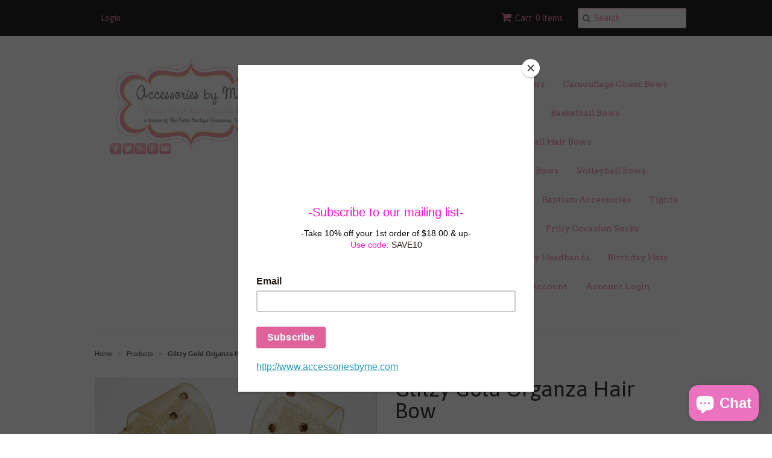

--- FILE ---
content_type: text/html; charset=utf-8
request_url: https://accessoriesbyme.com/products/glitzy-gold-organza-hair-bow
body_size: 17917
content:
<!doctype html>
<!--[if lt IE 7]><html class="no-js ie6 oldie" lang="en"><![endif]-->
<!--[if IE 7]><html class="no-js ie7 oldie" lang="en"><![endif]-->
<!--[if IE 8]><html class="no-js ie8 oldie" lang="en"><![endif]-->
<!--[if gt IE 8]><!--><html class="no-js" lang="en"><!--<![endif]-->
<head>

  <link rel="shortcut icon" href="//accessoriesbyme.com/cdn/shop/t/4/assets/favicon.png?v=12620944643401374601433536117" type="image/png" />
  <meta charset="utf-8">
  <!--[if IE]><meta http-equiv='X-UA-Compatible' content='IE=edge,chrome=1'><![endif]-->

  
    <link rel="shortcut icon" href="//accessoriesbyme.com/cdn/shop/t/4/assets/favicon.png?v=12620944643401374601433536117" type="image/png" />
  

  <title>
  Glitzy Gold Bow Clip, Embellished Gold Clip, Baby Girls Gold Hair Clip &ndash; Accessories by Me, LLC
  </title>

  
  <meta name="description" content="Glitzy Gold Organza Hair Bow, Embellished Gold Pageant Hair Clip, Gold Sheer Organza Clip, Gold Rhinestones Clips, Girls Gold Hair Bows, Baby Gold Bows, Gold Mini Bows, Gold Pigtail Bows, Gold Piggy Bows, Gold Alligator Clips, Gold Rhinestones Bow Clips, Gold Infant Hair Bow, New Baby Girls Bow, Flower Girls Gold Bow" />
  

  <meta name="viewport" content="width=device-width, initial-scale=1.0" />

  <link rel="canonical" href="https://accessoriesbyme.com/products/glitzy-gold-organza-hair-bow" />

  


  <meta property="og:type" content="product" />
  <meta property="og:title" content="Glitzy Gold Organza Hair Bow" />
  
  <meta property="og:image" content="http://accessoriesbyme.com/cdn/shop/products/goldorganzacrystalsmalbow_grande.jpg?v=1625323689" />
  <meta property="og:image:secure_url" content="https://accessoriesbyme.com/cdn/shop/products/goldorganzacrystalsmalbow_grande.jpg?v=1625323689" />
  
  <meta property="og:price:amount" content="14.99" />
  <meta property="og:price:currency" content="USD" />



<meta property="og:description" content="Glitzy Gold Organza Hair Bow, Embellished Gold Pageant Hair Clip, Gold Sheer Organza Clip, Gold Rhinestones Clips, Girls Gold Hair Bows, Baby Gold Bows, Gold Mini Bows, Gold Pigtail Bows, Gold Piggy Bows, Gold Alligator Clips, Gold Rhinestones Bow Clips, Gold Infant Hair Bow, New Baby Girls Bow, Flower Girls Gold Bow" />

<meta property="og:url" content="https://accessoriesbyme.com/products/glitzy-gold-organza-hair-bow" />
<meta property="og:site_name" content="Accessories by Me, LLC" />

  
 

  <meta name="twitter:card" content="product" />
  <meta name="twitter:title" content="Glitzy Gold Organza Hair Bow" />
  <meta name="twitter:description" content="Glitzy Gold Organza Hair BowSmall 3.5&quot; Hair Bow Hand Set Embellished with Gold Rhinestones attached to a choice of an alligator clip, locking French barrette or attached to a 5/8&quot; skinny ..." />
  <meta name="twitter:image" content="http://accessoriesbyme.com/cdn/shop/products/goldorganzacrystalsmalbow_large.jpg?v=1625323689" />
  <meta name="twitter:label1" content="PRICE" />
  <meta name="twitter:data1" content="$ 14.99 USD" />
  <meta name="twitter:label2" content="VENDOR" />
  <meta name="twitter:data2" content="Accessories by Me" />


  <link href="//accessoriesbyme.com/cdn/shop/t/4/assets/styles.scss.css?v=23536871688476769881703115390" rel="stylesheet" type="text/css" media="all" />
  <link href="//accessoriesbyme.com/cdn/s/global/social/social-icons.css" rel="stylesheet" type="text/css" media="all" />
  <link href="//netdna.bootstrapcdn.com/font-awesome/4.0.3/css/font-awesome.css" rel="stylesheet" type="text/css" media="all" />
  
    <link rel="stylesheet" type="text/css" href="//fonts.googleapis.com/css?family=Asap:300,400,700">
  
  
    <link rel="stylesheet" type="text/css" href="//fonts.googleapis.com/css?family=Arvo:300,400,700">
  
  <script src="//accessoriesbyme.com/cdn/shop/t/4/assets/html5shiv.js?v=107268875627107148941433536017" type="text/javascript"></script>

  <script>window.performance && window.performance.mark && window.performance.mark('shopify.content_for_header.start');</script><meta name="facebook-domain-verification" content="8plvw2d20xssmahdevpyca3pt7bitl">
<meta name="facebook-domain-verification" content="a6gn1arnvw65rqi9ktr7itu9vmvx2t">
<meta name="facebook-domain-verification" content="vlvihz7u2x9d9yuede8cgynwf7lyr0">
<meta name="facebook-domain-verification" content="4mce9end97ydxar88lbc6vp6kw3q6v">
<meta id="shopify-digital-wallet" name="shopify-digital-wallet" content="/8860322/digital_wallets/dialog">
<meta name="shopify-checkout-api-token" content="24743f4e7f4f77b8a3fc4fbd1c6764a9">
<meta id="in-context-paypal-metadata" data-shop-id="8860322" data-venmo-supported="false" data-environment="production" data-locale="en_US" data-paypal-v4="true" data-currency="USD">
<link rel="alternate" type="application/json+oembed" href="https://accessoriesbyme.com/products/glitzy-gold-organza-hair-bow.oembed">
<script async="async" src="/checkouts/internal/preloads.js?locale=en-US"></script>
<link rel="preconnect" href="https://shop.app" crossorigin="anonymous">
<script async="async" src="https://shop.app/checkouts/internal/preloads.js?locale=en-US&shop_id=8860322" crossorigin="anonymous"></script>
<script id="shopify-features" type="application/json">{"accessToken":"24743f4e7f4f77b8a3fc4fbd1c6764a9","betas":["rich-media-storefront-analytics"],"domain":"accessoriesbyme.com","predictiveSearch":true,"shopId":8860322,"locale":"en"}</script>
<script>var Shopify = Shopify || {};
Shopify.shop = "accessories-by-me.myshopify.com";
Shopify.locale = "en";
Shopify.currency = {"active":"USD","rate":"1.0"};
Shopify.country = "US";
Shopify.theme = {"name":"Minimal","id":29934019,"schema_name":null,"schema_version":null,"theme_store_id":380,"role":"main"};
Shopify.theme.handle = "null";
Shopify.theme.style = {"id":null,"handle":null};
Shopify.cdnHost = "accessoriesbyme.com/cdn";
Shopify.routes = Shopify.routes || {};
Shopify.routes.root = "/";</script>
<script type="module">!function(o){(o.Shopify=o.Shopify||{}).modules=!0}(window);</script>
<script>!function(o){function n(){var o=[];function n(){o.push(Array.prototype.slice.apply(arguments))}return n.q=o,n}var t=o.Shopify=o.Shopify||{};t.loadFeatures=n(),t.autoloadFeatures=n()}(window);</script>
<script>
  window.ShopifyPay = window.ShopifyPay || {};
  window.ShopifyPay.apiHost = "shop.app\/pay";
  window.ShopifyPay.redirectState = null;
</script>
<script id="shop-js-analytics" type="application/json">{"pageType":"product"}</script>
<script defer="defer" async type="module" src="//accessoriesbyme.com/cdn/shopifycloud/shop-js/modules/v2/client.init-shop-cart-sync_BdyHc3Nr.en.esm.js"></script>
<script defer="defer" async type="module" src="//accessoriesbyme.com/cdn/shopifycloud/shop-js/modules/v2/chunk.common_Daul8nwZ.esm.js"></script>
<script type="module">
  await import("//accessoriesbyme.com/cdn/shopifycloud/shop-js/modules/v2/client.init-shop-cart-sync_BdyHc3Nr.en.esm.js");
await import("//accessoriesbyme.com/cdn/shopifycloud/shop-js/modules/v2/chunk.common_Daul8nwZ.esm.js");

  window.Shopify.SignInWithShop?.initShopCartSync?.({"fedCMEnabled":true,"windoidEnabled":true});

</script>
<script>
  window.Shopify = window.Shopify || {};
  if (!window.Shopify.featureAssets) window.Shopify.featureAssets = {};
  window.Shopify.featureAssets['shop-js'] = {"shop-cart-sync":["modules/v2/client.shop-cart-sync_QYOiDySF.en.esm.js","modules/v2/chunk.common_Daul8nwZ.esm.js"],"init-fed-cm":["modules/v2/client.init-fed-cm_DchLp9rc.en.esm.js","modules/v2/chunk.common_Daul8nwZ.esm.js"],"shop-button":["modules/v2/client.shop-button_OV7bAJc5.en.esm.js","modules/v2/chunk.common_Daul8nwZ.esm.js"],"init-windoid":["modules/v2/client.init-windoid_DwxFKQ8e.en.esm.js","modules/v2/chunk.common_Daul8nwZ.esm.js"],"shop-cash-offers":["modules/v2/client.shop-cash-offers_DWtL6Bq3.en.esm.js","modules/v2/chunk.common_Daul8nwZ.esm.js","modules/v2/chunk.modal_CQq8HTM6.esm.js"],"shop-toast-manager":["modules/v2/client.shop-toast-manager_CX9r1SjA.en.esm.js","modules/v2/chunk.common_Daul8nwZ.esm.js"],"init-shop-email-lookup-coordinator":["modules/v2/client.init-shop-email-lookup-coordinator_UhKnw74l.en.esm.js","modules/v2/chunk.common_Daul8nwZ.esm.js"],"pay-button":["modules/v2/client.pay-button_DzxNnLDY.en.esm.js","modules/v2/chunk.common_Daul8nwZ.esm.js"],"avatar":["modules/v2/client.avatar_BTnouDA3.en.esm.js"],"init-shop-cart-sync":["modules/v2/client.init-shop-cart-sync_BdyHc3Nr.en.esm.js","modules/v2/chunk.common_Daul8nwZ.esm.js"],"shop-login-button":["modules/v2/client.shop-login-button_D8B466_1.en.esm.js","modules/v2/chunk.common_Daul8nwZ.esm.js","modules/v2/chunk.modal_CQq8HTM6.esm.js"],"init-customer-accounts-sign-up":["modules/v2/client.init-customer-accounts-sign-up_C8fpPm4i.en.esm.js","modules/v2/client.shop-login-button_D8B466_1.en.esm.js","modules/v2/chunk.common_Daul8nwZ.esm.js","modules/v2/chunk.modal_CQq8HTM6.esm.js"],"init-shop-for-new-customer-accounts":["modules/v2/client.init-shop-for-new-customer-accounts_CVTO0Ztu.en.esm.js","modules/v2/client.shop-login-button_D8B466_1.en.esm.js","modules/v2/chunk.common_Daul8nwZ.esm.js","modules/v2/chunk.modal_CQq8HTM6.esm.js"],"init-customer-accounts":["modules/v2/client.init-customer-accounts_dRgKMfrE.en.esm.js","modules/v2/client.shop-login-button_D8B466_1.en.esm.js","modules/v2/chunk.common_Daul8nwZ.esm.js","modules/v2/chunk.modal_CQq8HTM6.esm.js"],"shop-follow-button":["modules/v2/client.shop-follow-button_CkZpjEct.en.esm.js","modules/v2/chunk.common_Daul8nwZ.esm.js","modules/v2/chunk.modal_CQq8HTM6.esm.js"],"lead-capture":["modules/v2/client.lead-capture_BntHBhfp.en.esm.js","modules/v2/chunk.common_Daul8nwZ.esm.js","modules/v2/chunk.modal_CQq8HTM6.esm.js"],"checkout-modal":["modules/v2/client.checkout-modal_CfxcYbTm.en.esm.js","modules/v2/chunk.common_Daul8nwZ.esm.js","modules/v2/chunk.modal_CQq8HTM6.esm.js"],"shop-login":["modules/v2/client.shop-login_Da4GZ2H6.en.esm.js","modules/v2/chunk.common_Daul8nwZ.esm.js","modules/v2/chunk.modal_CQq8HTM6.esm.js"],"payment-terms":["modules/v2/client.payment-terms_MV4M3zvL.en.esm.js","modules/v2/chunk.common_Daul8nwZ.esm.js","modules/v2/chunk.modal_CQq8HTM6.esm.js"]};
</script>
<script>(function() {
  var isLoaded = false;
  function asyncLoad() {
    if (isLoaded) return;
    isLoaded = true;
    var urls = ["https:\/\/chimpstatic.com\/mcjs-connected\/js\/users\/8a58d10cbb23728e3f93d8904\/4387f426001b09b2e1c34c3e4.js?shop=accessories-by-me.myshopify.com"];
    for (var i = 0; i < urls.length; i++) {
      var s = document.createElement('script');
      s.type = 'text/javascript';
      s.async = true;
      s.src = urls[i];
      var x = document.getElementsByTagName('script')[0];
      x.parentNode.insertBefore(s, x);
    }
  };
  if(window.attachEvent) {
    window.attachEvent('onload', asyncLoad);
  } else {
    window.addEventListener('load', asyncLoad, false);
  }
})();</script>
<script id="__st">var __st={"a":8860322,"offset":-18000,"reqid":"cb9f02ec-9426-4b5c-972d-4a5920bc9495-1768991149","pageurl":"accessoriesbyme.com\/products\/glitzy-gold-organza-hair-bow","u":"8306435e7937","p":"product","rtyp":"product","rid":3553838275};</script>
<script>window.ShopifyPaypalV4VisibilityTracking = true;</script>
<script id="captcha-bootstrap">!function(){'use strict';const t='contact',e='account',n='new_comment',o=[[t,t],['blogs',n],['comments',n],[t,'customer']],c=[[e,'customer_login'],[e,'guest_login'],[e,'recover_customer_password'],[e,'create_customer']],r=t=>t.map((([t,e])=>`form[action*='/${t}']:not([data-nocaptcha='true']) input[name='form_type'][value='${e}']`)).join(','),a=t=>()=>t?[...document.querySelectorAll(t)].map((t=>t.form)):[];function s(){const t=[...o],e=r(t);return a(e)}const i='password',u='form_key',d=['recaptcha-v3-token','g-recaptcha-response','h-captcha-response',i],f=()=>{try{return window.sessionStorage}catch{return}},m='__shopify_v',_=t=>t.elements[u];function p(t,e,n=!1){try{const o=window.sessionStorage,c=JSON.parse(o.getItem(e)),{data:r}=function(t){const{data:e,action:n}=t;return t[m]||n?{data:e,action:n}:{data:t,action:n}}(c);for(const[e,n]of Object.entries(r))t.elements[e]&&(t.elements[e].value=n);n&&o.removeItem(e)}catch(o){console.error('form repopulation failed',{error:o})}}const l='form_type',E='cptcha';function T(t){t.dataset[E]=!0}const w=window,h=w.document,L='Shopify',v='ce_forms',y='captcha';let A=!1;((t,e)=>{const n=(g='f06e6c50-85a8-45c8-87d0-21a2b65856fe',I='https://cdn.shopify.com/shopifycloud/storefront-forms-hcaptcha/ce_storefront_forms_captcha_hcaptcha.v1.5.2.iife.js',D={infoText:'Protected by hCaptcha',privacyText:'Privacy',termsText:'Terms'},(t,e,n)=>{const o=w[L][v],c=o.bindForm;if(c)return c(t,g,e,D).then(n);var r;o.q.push([[t,g,e,D],n]),r=I,A||(h.body.append(Object.assign(h.createElement('script'),{id:'captcha-provider',async:!0,src:r})),A=!0)});var g,I,D;w[L]=w[L]||{},w[L][v]=w[L][v]||{},w[L][v].q=[],w[L][y]=w[L][y]||{},w[L][y].protect=function(t,e){n(t,void 0,e),T(t)},Object.freeze(w[L][y]),function(t,e,n,w,h,L){const[v,y,A,g]=function(t,e,n){const i=e?o:[],u=t?c:[],d=[...i,...u],f=r(d),m=r(i),_=r(d.filter((([t,e])=>n.includes(e))));return[a(f),a(m),a(_),s()]}(w,h,L),I=t=>{const e=t.target;return e instanceof HTMLFormElement?e:e&&e.form},D=t=>v().includes(t);t.addEventListener('submit',(t=>{const e=I(t);if(!e)return;const n=D(e)&&!e.dataset.hcaptchaBound&&!e.dataset.recaptchaBound,o=_(e),c=g().includes(e)&&(!o||!o.value);(n||c)&&t.preventDefault(),c&&!n&&(function(t){try{if(!f())return;!function(t){const e=f();if(!e)return;const n=_(t);if(!n)return;const o=n.value;o&&e.removeItem(o)}(t);const e=Array.from(Array(32),(()=>Math.random().toString(36)[2])).join('');!function(t,e){_(t)||t.append(Object.assign(document.createElement('input'),{type:'hidden',name:u})),t.elements[u].value=e}(t,e),function(t,e){const n=f();if(!n)return;const o=[...t.querySelectorAll(`input[type='${i}']`)].map((({name:t})=>t)),c=[...d,...o],r={};for(const[a,s]of new FormData(t).entries())c.includes(a)||(r[a]=s);n.setItem(e,JSON.stringify({[m]:1,action:t.action,data:r}))}(t,e)}catch(e){console.error('failed to persist form',e)}}(e),e.submit())}));const S=(t,e)=>{t&&!t.dataset[E]&&(n(t,e.some((e=>e===t))),T(t))};for(const o of['focusin','change'])t.addEventListener(o,(t=>{const e=I(t);D(e)&&S(e,y())}));const B=e.get('form_key'),M=e.get(l),P=B&&M;t.addEventListener('DOMContentLoaded',(()=>{const t=y();if(P)for(const e of t)e.elements[l].value===M&&p(e,B);[...new Set([...A(),...v().filter((t=>'true'===t.dataset.shopifyCaptcha))])].forEach((e=>S(e,t)))}))}(h,new URLSearchParams(w.location.search),n,t,e,['guest_login'])})(!0,!0)}();</script>
<script integrity="sha256-4kQ18oKyAcykRKYeNunJcIwy7WH5gtpwJnB7kiuLZ1E=" data-source-attribution="shopify.loadfeatures" defer="defer" src="//accessoriesbyme.com/cdn/shopifycloud/storefront/assets/storefront/load_feature-a0a9edcb.js" crossorigin="anonymous"></script>
<script crossorigin="anonymous" defer="defer" src="//accessoriesbyme.com/cdn/shopifycloud/storefront/assets/shopify_pay/storefront-65b4c6d7.js?v=20250812"></script>
<script data-source-attribution="shopify.dynamic_checkout.dynamic.init">var Shopify=Shopify||{};Shopify.PaymentButton=Shopify.PaymentButton||{isStorefrontPortableWallets:!0,init:function(){window.Shopify.PaymentButton.init=function(){};var t=document.createElement("script");t.src="https://accessoriesbyme.com/cdn/shopifycloud/portable-wallets/latest/portable-wallets.en.js",t.type="module",document.head.appendChild(t)}};
</script>
<script data-source-attribution="shopify.dynamic_checkout.buyer_consent">
  function portableWalletsHideBuyerConsent(e){var t=document.getElementById("shopify-buyer-consent"),n=document.getElementById("shopify-subscription-policy-button");t&&n&&(t.classList.add("hidden"),t.setAttribute("aria-hidden","true"),n.removeEventListener("click",e))}function portableWalletsShowBuyerConsent(e){var t=document.getElementById("shopify-buyer-consent"),n=document.getElementById("shopify-subscription-policy-button");t&&n&&(t.classList.remove("hidden"),t.removeAttribute("aria-hidden"),n.addEventListener("click",e))}window.Shopify?.PaymentButton&&(window.Shopify.PaymentButton.hideBuyerConsent=portableWalletsHideBuyerConsent,window.Shopify.PaymentButton.showBuyerConsent=portableWalletsShowBuyerConsent);
</script>
<script data-source-attribution="shopify.dynamic_checkout.cart.bootstrap">document.addEventListener("DOMContentLoaded",(function(){function t(){return document.querySelector("shopify-accelerated-checkout-cart, shopify-accelerated-checkout")}if(t())Shopify.PaymentButton.init();else{new MutationObserver((function(e,n){t()&&(Shopify.PaymentButton.init(),n.disconnect())})).observe(document.body,{childList:!0,subtree:!0})}}));
</script>
<script id='scb4127' type='text/javascript' async='' src='https://accessoriesbyme.com/cdn/shopifycloud/privacy-banner/storefront-banner.js'></script><link id="shopify-accelerated-checkout-styles" rel="stylesheet" media="screen" href="https://accessoriesbyme.com/cdn/shopifycloud/portable-wallets/latest/accelerated-checkout-backwards-compat.css" crossorigin="anonymous">
<style id="shopify-accelerated-checkout-cart">
        #shopify-buyer-consent {
  margin-top: 1em;
  display: inline-block;
  width: 100%;
}

#shopify-buyer-consent.hidden {
  display: none;
}

#shopify-subscription-policy-button {
  background: none;
  border: none;
  padding: 0;
  text-decoration: underline;
  font-size: inherit;
  cursor: pointer;
}

#shopify-subscription-policy-button::before {
  box-shadow: none;
}

      </style>

<script>window.performance && window.performance.mark && window.performance.mark('shopify.content_for_header.end');</script>

  <script type="text/javascript" src="//ajax.googleapis.com/ajax/libs/jquery/1.7/jquery.min.js"></script>

  <script src="//accessoriesbyme.com/cdn/shopifycloud/storefront/assets/themes_support/option_selection-b017cd28.js" type="text/javascript"></script>
  <script src="//accessoriesbyme.com/cdn/shopifycloud/storefront/assets/themes_support/api.jquery-7ab1a3a4.js" type="text/javascript"></script>

  
<script id="mcjs">!function(c,h,i,m,p){m=c.createElement(h),p=c.getElementsByTagName(h)[0],m.async=1,m.src=i,p.parentNode.insertBefore(m,p)}(document,"script","https://chimpstatic.com/mcjs-connected/js/users/8a58d10cbb23728e3f93d8904/d19fbcca814be4460b34521d9.js");</script>
<script src="https://cdn.shopify.com/extensions/e8878072-2f6b-4e89-8082-94b04320908d/inbox-1254/assets/inbox-chat-loader.js" type="text/javascript" defer="defer"></script>
<link href="https://monorail-edge.shopifysvc.com" rel="dns-prefetch">
<script>(function(){if ("sendBeacon" in navigator && "performance" in window) {try {var session_token_from_headers = performance.getEntriesByType('navigation')[0].serverTiming.find(x => x.name == '_s').description;} catch {var session_token_from_headers = undefined;}var session_cookie_matches = document.cookie.match(/_shopify_s=([^;]*)/);var session_token_from_cookie = session_cookie_matches && session_cookie_matches.length === 2 ? session_cookie_matches[1] : "";var session_token = session_token_from_headers || session_token_from_cookie || "";function handle_abandonment_event(e) {var entries = performance.getEntries().filter(function(entry) {return /monorail-edge.shopifysvc.com/.test(entry.name);});if (!window.abandonment_tracked && entries.length === 0) {window.abandonment_tracked = true;var currentMs = Date.now();var navigation_start = performance.timing.navigationStart;var payload = {shop_id: 8860322,url: window.location.href,navigation_start,duration: currentMs - navigation_start,session_token,page_type: "product"};window.navigator.sendBeacon("https://monorail-edge.shopifysvc.com/v1/produce", JSON.stringify({schema_id: "online_store_buyer_site_abandonment/1.1",payload: payload,metadata: {event_created_at_ms: currentMs,event_sent_at_ms: currentMs}}));}}window.addEventListener('pagehide', handle_abandonment_event);}}());</script>
<script id="web-pixels-manager-setup">(function e(e,d,r,n,o){if(void 0===o&&(o={}),!Boolean(null===(a=null===(i=window.Shopify)||void 0===i?void 0:i.analytics)||void 0===a?void 0:a.replayQueue)){var i,a;window.Shopify=window.Shopify||{};var t=window.Shopify;t.analytics=t.analytics||{};var s=t.analytics;s.replayQueue=[],s.publish=function(e,d,r){return s.replayQueue.push([e,d,r]),!0};try{self.performance.mark("wpm:start")}catch(e){}var l=function(){var e={modern:/Edge?\/(1{2}[4-9]|1[2-9]\d|[2-9]\d{2}|\d{4,})\.\d+(\.\d+|)|Firefox\/(1{2}[4-9]|1[2-9]\d|[2-9]\d{2}|\d{4,})\.\d+(\.\d+|)|Chrom(ium|e)\/(9{2}|\d{3,})\.\d+(\.\d+|)|(Maci|X1{2}).+ Version\/(15\.\d+|(1[6-9]|[2-9]\d|\d{3,})\.\d+)([,.]\d+|)( \(\w+\)|)( Mobile\/\w+|) Safari\/|Chrome.+OPR\/(9{2}|\d{3,})\.\d+\.\d+|(CPU[ +]OS|iPhone[ +]OS|CPU[ +]iPhone|CPU IPhone OS|CPU iPad OS)[ +]+(15[._]\d+|(1[6-9]|[2-9]\d|\d{3,})[._]\d+)([._]\d+|)|Android:?[ /-](13[3-9]|1[4-9]\d|[2-9]\d{2}|\d{4,})(\.\d+|)(\.\d+|)|Android.+Firefox\/(13[5-9]|1[4-9]\d|[2-9]\d{2}|\d{4,})\.\d+(\.\d+|)|Android.+Chrom(ium|e)\/(13[3-9]|1[4-9]\d|[2-9]\d{2}|\d{4,})\.\d+(\.\d+|)|SamsungBrowser\/([2-9]\d|\d{3,})\.\d+/,legacy:/Edge?\/(1[6-9]|[2-9]\d|\d{3,})\.\d+(\.\d+|)|Firefox\/(5[4-9]|[6-9]\d|\d{3,})\.\d+(\.\d+|)|Chrom(ium|e)\/(5[1-9]|[6-9]\d|\d{3,})\.\d+(\.\d+|)([\d.]+$|.*Safari\/(?![\d.]+ Edge\/[\d.]+$))|(Maci|X1{2}).+ Version\/(10\.\d+|(1[1-9]|[2-9]\d|\d{3,})\.\d+)([,.]\d+|)( \(\w+\)|)( Mobile\/\w+|) Safari\/|Chrome.+OPR\/(3[89]|[4-9]\d|\d{3,})\.\d+\.\d+|(CPU[ +]OS|iPhone[ +]OS|CPU[ +]iPhone|CPU IPhone OS|CPU iPad OS)[ +]+(10[._]\d+|(1[1-9]|[2-9]\d|\d{3,})[._]\d+)([._]\d+|)|Android:?[ /-](13[3-9]|1[4-9]\d|[2-9]\d{2}|\d{4,})(\.\d+|)(\.\d+|)|Mobile Safari.+OPR\/([89]\d|\d{3,})\.\d+\.\d+|Android.+Firefox\/(13[5-9]|1[4-9]\d|[2-9]\d{2}|\d{4,})\.\d+(\.\d+|)|Android.+Chrom(ium|e)\/(13[3-9]|1[4-9]\d|[2-9]\d{2}|\d{4,})\.\d+(\.\d+|)|Android.+(UC? ?Browser|UCWEB|U3)[ /]?(15\.([5-9]|\d{2,})|(1[6-9]|[2-9]\d|\d{3,})\.\d+)\.\d+|SamsungBrowser\/(5\.\d+|([6-9]|\d{2,})\.\d+)|Android.+MQ{2}Browser\/(14(\.(9|\d{2,})|)|(1[5-9]|[2-9]\d|\d{3,})(\.\d+|))(\.\d+|)|K[Aa][Ii]OS\/(3\.\d+|([4-9]|\d{2,})\.\d+)(\.\d+|)/},d=e.modern,r=e.legacy,n=navigator.userAgent;return n.match(d)?"modern":n.match(r)?"legacy":"unknown"}(),u="modern"===l?"modern":"legacy",c=(null!=n?n:{modern:"",legacy:""})[u],f=function(e){return[e.baseUrl,"/wpm","/b",e.hashVersion,"modern"===e.buildTarget?"m":"l",".js"].join("")}({baseUrl:d,hashVersion:r,buildTarget:u}),m=function(e){var d=e.version,r=e.bundleTarget,n=e.surface,o=e.pageUrl,i=e.monorailEndpoint;return{emit:function(e){var a=e.status,t=e.errorMsg,s=(new Date).getTime(),l=JSON.stringify({metadata:{event_sent_at_ms:s},events:[{schema_id:"web_pixels_manager_load/3.1",payload:{version:d,bundle_target:r,page_url:o,status:a,surface:n,error_msg:t},metadata:{event_created_at_ms:s}}]});if(!i)return console&&console.warn&&console.warn("[Web Pixels Manager] No Monorail endpoint provided, skipping logging."),!1;try{return self.navigator.sendBeacon.bind(self.navigator)(i,l)}catch(e){}var u=new XMLHttpRequest;try{return u.open("POST",i,!0),u.setRequestHeader("Content-Type","text/plain"),u.send(l),!0}catch(e){return console&&console.warn&&console.warn("[Web Pixels Manager] Got an unhandled error while logging to Monorail."),!1}}}}({version:r,bundleTarget:l,surface:e.surface,pageUrl:self.location.href,monorailEndpoint:e.monorailEndpoint});try{o.browserTarget=l,function(e){var d=e.src,r=e.async,n=void 0===r||r,o=e.onload,i=e.onerror,a=e.sri,t=e.scriptDataAttributes,s=void 0===t?{}:t,l=document.createElement("script"),u=document.querySelector("head"),c=document.querySelector("body");if(l.async=n,l.src=d,a&&(l.integrity=a,l.crossOrigin="anonymous"),s)for(var f in s)if(Object.prototype.hasOwnProperty.call(s,f))try{l.dataset[f]=s[f]}catch(e){}if(o&&l.addEventListener("load",o),i&&l.addEventListener("error",i),u)u.appendChild(l);else{if(!c)throw new Error("Did not find a head or body element to append the script");c.appendChild(l)}}({src:f,async:!0,onload:function(){if(!function(){var e,d;return Boolean(null===(d=null===(e=window.Shopify)||void 0===e?void 0:e.analytics)||void 0===d?void 0:d.initialized)}()){var d=window.webPixelsManager.init(e)||void 0;if(d){var r=window.Shopify.analytics;r.replayQueue.forEach((function(e){var r=e[0],n=e[1],o=e[2];d.publishCustomEvent(r,n,o)})),r.replayQueue=[],r.publish=d.publishCustomEvent,r.visitor=d.visitor,r.initialized=!0}}},onerror:function(){return m.emit({status:"failed",errorMsg:"".concat(f," has failed to load")})},sri:function(e){var d=/^sha384-[A-Za-z0-9+/=]+$/;return"string"==typeof e&&d.test(e)}(c)?c:"",scriptDataAttributes:o}),m.emit({status:"loading"})}catch(e){m.emit({status:"failed",errorMsg:(null==e?void 0:e.message)||"Unknown error"})}}})({shopId: 8860322,storefrontBaseUrl: "https://accessoriesbyme.com",extensionsBaseUrl: "https://extensions.shopifycdn.com/cdn/shopifycloud/web-pixels-manager",monorailEndpoint: "https://monorail-edge.shopifysvc.com/unstable/produce_batch",surface: "storefront-renderer",enabledBetaFlags: ["2dca8a86"],webPixelsConfigList: [{"id":"441909318","configuration":"{\"config\":\"{\\\"pixel_id\\\":\\\"G-GHWBN7D1JV\\\",\\\"gtag_events\\\":[{\\\"type\\\":\\\"purchase\\\",\\\"action_label\\\":\\\"G-GHWBN7D1JV\\\"},{\\\"type\\\":\\\"page_view\\\",\\\"action_label\\\":\\\"G-GHWBN7D1JV\\\"},{\\\"type\\\":\\\"view_item\\\",\\\"action_label\\\":\\\"G-GHWBN7D1JV\\\"},{\\\"type\\\":\\\"search\\\",\\\"action_label\\\":\\\"G-GHWBN7D1JV\\\"},{\\\"type\\\":\\\"add_to_cart\\\",\\\"action_label\\\":\\\"G-GHWBN7D1JV\\\"},{\\\"type\\\":\\\"begin_checkout\\\",\\\"action_label\\\":\\\"G-GHWBN7D1JV\\\"},{\\\"type\\\":\\\"add_payment_info\\\",\\\"action_label\\\":\\\"G-GHWBN7D1JV\\\"}],\\\"enable_monitoring_mode\\\":false}\"}","eventPayloadVersion":"v1","runtimeContext":"OPEN","scriptVersion":"b2a88bafab3e21179ed38636efcd8a93","type":"APP","apiClientId":1780363,"privacyPurposes":[],"dataSharingAdjustments":{"protectedCustomerApprovalScopes":["read_customer_address","read_customer_email","read_customer_name","read_customer_personal_data","read_customer_phone"]}},{"id":"112099398","configuration":"{\"pixel_id\":\"149327993206038\",\"pixel_type\":\"facebook_pixel\",\"metaapp_system_user_token\":\"-\"}","eventPayloadVersion":"v1","runtimeContext":"OPEN","scriptVersion":"ca16bc87fe92b6042fbaa3acc2fbdaa6","type":"APP","apiClientId":2329312,"privacyPurposes":["ANALYTICS","MARKETING","SALE_OF_DATA"],"dataSharingAdjustments":{"protectedCustomerApprovalScopes":["read_customer_address","read_customer_email","read_customer_name","read_customer_personal_data","read_customer_phone"]}},{"id":"88997958","configuration":"{\"tagID\":\"2616639415891\"}","eventPayloadVersion":"v1","runtimeContext":"STRICT","scriptVersion":"18031546ee651571ed29edbe71a3550b","type":"APP","apiClientId":3009811,"privacyPurposes":["ANALYTICS","MARKETING","SALE_OF_DATA"],"dataSharingAdjustments":{"protectedCustomerApprovalScopes":["read_customer_address","read_customer_email","read_customer_name","read_customer_personal_data","read_customer_phone"]}},{"id":"85196870","eventPayloadVersion":"v1","runtimeContext":"LAX","scriptVersion":"1","type":"CUSTOM","privacyPurposes":["ANALYTICS"],"name":"Google Analytics tag (migrated)"},{"id":"shopify-app-pixel","configuration":"{}","eventPayloadVersion":"v1","runtimeContext":"STRICT","scriptVersion":"0450","apiClientId":"shopify-pixel","type":"APP","privacyPurposes":["ANALYTICS","MARKETING"]},{"id":"shopify-custom-pixel","eventPayloadVersion":"v1","runtimeContext":"LAX","scriptVersion":"0450","apiClientId":"shopify-pixel","type":"CUSTOM","privacyPurposes":["ANALYTICS","MARKETING"]}],isMerchantRequest: false,initData: {"shop":{"name":"Accessories by Me, LLC","paymentSettings":{"currencyCode":"USD"},"myshopifyDomain":"accessories-by-me.myshopify.com","countryCode":"US","storefrontUrl":"https:\/\/accessoriesbyme.com"},"customer":null,"cart":null,"checkout":null,"productVariants":[{"price":{"amount":14.99,"currencyCode":"USD"},"product":{"title":"Glitzy Gold Organza Hair Bow","vendor":"Accessories by Me","id":"3553838275","untranslatedTitle":"Glitzy Gold Organza Hair Bow","url":"\/products\/glitzy-gold-organza-hair-bow","type":"Glitzy Hair Bow"},"id":"39386520584262","image":{"src":"\/\/accessoriesbyme.com\/cdn\/shop\/products\/goldorganzacrystalsmalbow.jpg?v=1625323689"},"sku":"","title":"Bow Alligator Clip","untranslatedTitle":"Bow Alligator Clip"},{"price":{"amount":14.99,"currencyCode":"USD"},"product":{"title":"Glitzy Gold Organza Hair Bow","vendor":"Accessories by Me","id":"3553838275","untranslatedTitle":"Glitzy Gold Organza Hair Bow","url":"\/products\/glitzy-gold-organza-hair-bow","type":"Glitzy Hair Bow"},"id":"39386520617030","image":{"src":"\/\/accessoriesbyme.com\/cdn\/shop\/products\/goldorganzacrystalsmalbow.jpg?v=1625323689"},"sku":"","title":"Bow French Barrette","untranslatedTitle":"Bow French Barrette"},{"price":{"amount":14.99,"currencyCode":"USD"},"product":{"title":"Glitzy Gold Organza Hair Bow","vendor":"Accessories by Me","id":"3553838275","untranslatedTitle":"Glitzy Gold Organza Hair Bow","url":"\/products\/glitzy-gold-organza-hair-bow","type":"Glitzy Hair Bow"},"id":"39386520649798","image":{"src":"\/\/accessoriesbyme.com\/cdn\/shop\/products\/goldorganzacrystalsmalbow.jpg?v=1625323689"},"sku":"","title":"Bow Skinny Headband 0-6m","untranslatedTitle":"Bow Skinny Headband 0-6m"},{"price":{"amount":14.99,"currencyCode":"USD"},"product":{"title":"Glitzy Gold Organza Hair Bow","vendor":"Accessories by Me","id":"3553838275","untranslatedTitle":"Glitzy Gold Organza Hair Bow","url":"\/products\/glitzy-gold-organza-hair-bow","type":"Glitzy Hair Bow"},"id":"39386520682566","image":{"src":"\/\/accessoriesbyme.com\/cdn\/shop\/products\/goldorganzacrystalsmalbow.jpg?v=1625323689"},"sku":"","title":"Bow Skinny Headband 6-9m","untranslatedTitle":"Bow Skinny Headband 6-9m"},{"price":{"amount":14.99,"currencyCode":"USD"},"product":{"title":"Glitzy Gold Organza Hair Bow","vendor":"Accessories by Me","id":"3553838275","untranslatedTitle":"Glitzy Gold Organza Hair Bow","url":"\/products\/glitzy-gold-organza-hair-bow","type":"Glitzy Hair Bow"},"id":"39386520715334","image":{"src":"\/\/accessoriesbyme.com\/cdn\/shop\/products\/goldorganzacrystalsmalbow.jpg?v=1625323689"},"sku":"","title":"Bow Skinny Headband 9-12m","untranslatedTitle":"Bow Skinny Headband 9-12m"},{"price":{"amount":14.99,"currencyCode":"USD"},"product":{"title":"Glitzy Gold Organza Hair Bow","vendor":"Accessories by Me","id":"3553838275","untranslatedTitle":"Glitzy Gold Organza Hair Bow","url":"\/products\/glitzy-gold-organza-hair-bow","type":"Glitzy Hair Bow"},"id":"39386520748102","image":{"src":"\/\/accessoriesbyme.com\/cdn\/shop\/products\/goldorganzacrystalsmalbow.jpg?v=1625323689"},"sku":"","title":"Bow Skinny Headband 12-18m","untranslatedTitle":"Bow Skinny Headband 12-18m"},{"price":{"amount":14.99,"currencyCode":"USD"},"product":{"title":"Glitzy Gold Organza Hair Bow","vendor":"Accessories by Me","id":"3553838275","untranslatedTitle":"Glitzy Gold Organza Hair Bow","url":"\/products\/glitzy-gold-organza-hair-bow","type":"Glitzy Hair Bow"},"id":"39386520780870","image":{"src":"\/\/accessoriesbyme.com\/cdn\/shop\/products\/goldorganzacrystalsmalbow.jpg?v=1625323689"},"sku":"","title":"Bow Skinny Headband 18-24m","untranslatedTitle":"Bow Skinny Headband 18-24m"},{"price":{"amount":14.99,"currencyCode":"USD"},"product":{"title":"Glitzy Gold Organza Hair Bow","vendor":"Accessories by Me","id":"3553838275","untranslatedTitle":"Glitzy Gold Organza Hair Bow","url":"\/products\/glitzy-gold-organza-hair-bow","type":"Glitzy Hair Bow"},"id":"39386520813638","image":{"src":"\/\/accessoriesbyme.com\/cdn\/shop\/products\/goldorganzacrystalsmalbow.jpg?v=1625323689"},"sku":"","title":"Bow Hard U Headband","untranslatedTitle":"Bow Hard U Headband"}],"purchasingCompany":null},},"https://accessoriesbyme.com/cdn","fcfee988w5aeb613cpc8e4bc33m6693e112",{"modern":"","legacy":""},{"shopId":"8860322","storefrontBaseUrl":"https:\/\/accessoriesbyme.com","extensionBaseUrl":"https:\/\/extensions.shopifycdn.com\/cdn\/shopifycloud\/web-pixels-manager","surface":"storefront-renderer","enabledBetaFlags":"[\"2dca8a86\"]","isMerchantRequest":"false","hashVersion":"fcfee988w5aeb613cpc8e4bc33m6693e112","publish":"custom","events":"[[\"page_viewed\",{}],[\"product_viewed\",{\"productVariant\":{\"price\":{\"amount\":14.99,\"currencyCode\":\"USD\"},\"product\":{\"title\":\"Glitzy Gold Organza Hair Bow\",\"vendor\":\"Accessories by Me\",\"id\":\"3553838275\",\"untranslatedTitle\":\"Glitzy Gold Organza Hair Bow\",\"url\":\"\/products\/glitzy-gold-organza-hair-bow\",\"type\":\"Glitzy Hair Bow\"},\"id\":\"39386520584262\",\"image\":{\"src\":\"\/\/accessoriesbyme.com\/cdn\/shop\/products\/goldorganzacrystalsmalbow.jpg?v=1625323689\"},\"sku\":\"\",\"title\":\"Bow Alligator Clip\",\"untranslatedTitle\":\"Bow Alligator Clip\"}}]]"});</script><script>
  window.ShopifyAnalytics = window.ShopifyAnalytics || {};
  window.ShopifyAnalytics.meta = window.ShopifyAnalytics.meta || {};
  window.ShopifyAnalytics.meta.currency = 'USD';
  var meta = {"product":{"id":3553838275,"gid":"gid:\/\/shopify\/Product\/3553838275","vendor":"Accessories by Me","type":"Glitzy Hair Bow","handle":"glitzy-gold-organza-hair-bow","variants":[{"id":39386520584262,"price":1499,"name":"Glitzy Gold Organza Hair Bow - Bow Alligator Clip","public_title":"Bow Alligator Clip","sku":""},{"id":39386520617030,"price":1499,"name":"Glitzy Gold Organza Hair Bow - Bow French Barrette","public_title":"Bow French Barrette","sku":""},{"id":39386520649798,"price":1499,"name":"Glitzy Gold Organza Hair Bow - Bow Skinny Headband 0-6m","public_title":"Bow Skinny Headband 0-6m","sku":""},{"id":39386520682566,"price":1499,"name":"Glitzy Gold Organza Hair Bow - Bow Skinny Headband 6-9m","public_title":"Bow Skinny Headband 6-9m","sku":""},{"id":39386520715334,"price":1499,"name":"Glitzy Gold Organza Hair Bow - Bow Skinny Headband 9-12m","public_title":"Bow Skinny Headband 9-12m","sku":""},{"id":39386520748102,"price":1499,"name":"Glitzy Gold Organza Hair Bow - Bow Skinny Headband 12-18m","public_title":"Bow Skinny Headband 12-18m","sku":""},{"id":39386520780870,"price":1499,"name":"Glitzy Gold Organza Hair Bow - Bow Skinny Headband 18-24m","public_title":"Bow Skinny Headband 18-24m","sku":""},{"id":39386520813638,"price":1499,"name":"Glitzy Gold Organza Hair Bow - Bow Hard U Headband","public_title":"Bow Hard U Headband","sku":""}],"remote":false},"page":{"pageType":"product","resourceType":"product","resourceId":3553838275,"requestId":"cb9f02ec-9426-4b5c-972d-4a5920bc9495-1768991149"}};
  for (var attr in meta) {
    window.ShopifyAnalytics.meta[attr] = meta[attr];
  }
</script>
<script class="analytics">
  (function () {
    var customDocumentWrite = function(content) {
      var jquery = null;

      if (window.jQuery) {
        jquery = window.jQuery;
      } else if (window.Checkout && window.Checkout.$) {
        jquery = window.Checkout.$;
      }

      if (jquery) {
        jquery('body').append(content);
      }
    };

    var hasLoggedConversion = function(token) {
      if (token) {
        return document.cookie.indexOf('loggedConversion=' + token) !== -1;
      }
      return false;
    }

    var setCookieIfConversion = function(token) {
      if (token) {
        var twoMonthsFromNow = new Date(Date.now());
        twoMonthsFromNow.setMonth(twoMonthsFromNow.getMonth() + 2);

        document.cookie = 'loggedConversion=' + token + '; expires=' + twoMonthsFromNow;
      }
    }

    var trekkie = window.ShopifyAnalytics.lib = window.trekkie = window.trekkie || [];
    if (trekkie.integrations) {
      return;
    }
    trekkie.methods = [
      'identify',
      'page',
      'ready',
      'track',
      'trackForm',
      'trackLink'
    ];
    trekkie.factory = function(method) {
      return function() {
        var args = Array.prototype.slice.call(arguments);
        args.unshift(method);
        trekkie.push(args);
        return trekkie;
      };
    };
    for (var i = 0; i < trekkie.methods.length; i++) {
      var key = trekkie.methods[i];
      trekkie[key] = trekkie.factory(key);
    }
    trekkie.load = function(config) {
      trekkie.config = config || {};
      trekkie.config.initialDocumentCookie = document.cookie;
      var first = document.getElementsByTagName('script')[0];
      var script = document.createElement('script');
      script.type = 'text/javascript';
      script.onerror = function(e) {
        var scriptFallback = document.createElement('script');
        scriptFallback.type = 'text/javascript';
        scriptFallback.onerror = function(error) {
                var Monorail = {
      produce: function produce(monorailDomain, schemaId, payload) {
        var currentMs = new Date().getTime();
        var event = {
          schema_id: schemaId,
          payload: payload,
          metadata: {
            event_created_at_ms: currentMs,
            event_sent_at_ms: currentMs
          }
        };
        return Monorail.sendRequest("https://" + monorailDomain + "/v1/produce", JSON.stringify(event));
      },
      sendRequest: function sendRequest(endpointUrl, payload) {
        // Try the sendBeacon API
        if (window && window.navigator && typeof window.navigator.sendBeacon === 'function' && typeof window.Blob === 'function' && !Monorail.isIos12()) {
          var blobData = new window.Blob([payload], {
            type: 'text/plain'
          });

          if (window.navigator.sendBeacon(endpointUrl, blobData)) {
            return true;
          } // sendBeacon was not successful

        } // XHR beacon

        var xhr = new XMLHttpRequest();

        try {
          xhr.open('POST', endpointUrl);
          xhr.setRequestHeader('Content-Type', 'text/plain');
          xhr.send(payload);
        } catch (e) {
          console.log(e);
        }

        return false;
      },
      isIos12: function isIos12() {
        return window.navigator.userAgent.lastIndexOf('iPhone; CPU iPhone OS 12_') !== -1 || window.navigator.userAgent.lastIndexOf('iPad; CPU OS 12_') !== -1;
      }
    };
    Monorail.produce('monorail-edge.shopifysvc.com',
      'trekkie_storefront_load_errors/1.1',
      {shop_id: 8860322,
      theme_id: 29934019,
      app_name: "storefront",
      context_url: window.location.href,
      source_url: "//accessoriesbyme.com/cdn/s/trekkie.storefront.cd680fe47e6c39ca5d5df5f0a32d569bc48c0f27.min.js"});

        };
        scriptFallback.async = true;
        scriptFallback.src = '//accessoriesbyme.com/cdn/s/trekkie.storefront.cd680fe47e6c39ca5d5df5f0a32d569bc48c0f27.min.js';
        first.parentNode.insertBefore(scriptFallback, first);
      };
      script.async = true;
      script.src = '//accessoriesbyme.com/cdn/s/trekkie.storefront.cd680fe47e6c39ca5d5df5f0a32d569bc48c0f27.min.js';
      first.parentNode.insertBefore(script, first);
    };
    trekkie.load(
      {"Trekkie":{"appName":"storefront","development":false,"defaultAttributes":{"shopId":8860322,"isMerchantRequest":null,"themeId":29934019,"themeCityHash":"8723297791373560861","contentLanguage":"en","currency":"USD","eventMetadataId":"1c035aa2-5adc-4cd0-8762-a0ac952a5f98"},"isServerSideCookieWritingEnabled":true,"monorailRegion":"shop_domain","enabledBetaFlags":["65f19447"]},"Session Attribution":{},"S2S":{"facebookCapiEnabled":false,"source":"trekkie-storefront-renderer","apiClientId":580111}}
    );

    var loaded = false;
    trekkie.ready(function() {
      if (loaded) return;
      loaded = true;

      window.ShopifyAnalytics.lib = window.trekkie;

      var originalDocumentWrite = document.write;
      document.write = customDocumentWrite;
      try { window.ShopifyAnalytics.merchantGoogleAnalytics.call(this); } catch(error) {};
      document.write = originalDocumentWrite;

      window.ShopifyAnalytics.lib.page(null,{"pageType":"product","resourceType":"product","resourceId":3553838275,"requestId":"cb9f02ec-9426-4b5c-972d-4a5920bc9495-1768991149","shopifyEmitted":true});

      var match = window.location.pathname.match(/checkouts\/(.+)\/(thank_you|post_purchase)/)
      var token = match? match[1]: undefined;
      if (!hasLoggedConversion(token)) {
        setCookieIfConversion(token);
        window.ShopifyAnalytics.lib.track("Viewed Product",{"currency":"USD","variantId":39386520584262,"productId":3553838275,"productGid":"gid:\/\/shopify\/Product\/3553838275","name":"Glitzy Gold Organza Hair Bow - Bow Alligator Clip","price":"14.99","sku":"","brand":"Accessories by Me","variant":"Bow Alligator Clip","category":"Glitzy Hair Bow","nonInteraction":true,"remote":false},undefined,undefined,{"shopifyEmitted":true});
      window.ShopifyAnalytics.lib.track("monorail:\/\/trekkie_storefront_viewed_product\/1.1",{"currency":"USD","variantId":39386520584262,"productId":3553838275,"productGid":"gid:\/\/shopify\/Product\/3553838275","name":"Glitzy Gold Organza Hair Bow - Bow Alligator Clip","price":"14.99","sku":"","brand":"Accessories by Me","variant":"Bow Alligator Clip","category":"Glitzy Hair Bow","nonInteraction":true,"remote":false,"referer":"https:\/\/accessoriesbyme.com\/products\/glitzy-gold-organza-hair-bow"});
      }
    });


        var eventsListenerScript = document.createElement('script');
        eventsListenerScript.async = true;
        eventsListenerScript.src = "//accessoriesbyme.com/cdn/shopifycloud/storefront/assets/shop_events_listener-3da45d37.js";
        document.getElementsByTagName('head')[0].appendChild(eventsListenerScript);

})();</script>
  <script>
  if (!window.ga || (window.ga && typeof window.ga !== 'function')) {
    window.ga = function ga() {
      (window.ga.q = window.ga.q || []).push(arguments);
      if (window.Shopify && window.Shopify.analytics && typeof window.Shopify.analytics.publish === 'function') {
        window.Shopify.analytics.publish("ga_stub_called", {}, {sendTo: "google_osp_migration"});
      }
      console.error("Shopify's Google Analytics stub called with:", Array.from(arguments), "\nSee https://help.shopify.com/manual/promoting-marketing/pixels/pixel-migration#google for more information.");
    };
    if (window.Shopify && window.Shopify.analytics && typeof window.Shopify.analytics.publish === 'function') {
      window.Shopify.analytics.publish("ga_stub_initialized", {}, {sendTo: "google_osp_migration"});
    }
  }
</script>
<script
  defer
  src="https://accessoriesbyme.com/cdn/shopifycloud/perf-kit/shopify-perf-kit-3.0.4.min.js"
  data-application="storefront-renderer"
  data-shop-id="8860322"
  data-render-region="gcp-us-central1"
  data-page-type="product"
  data-theme-instance-id="29934019"
  data-theme-name=""
  data-theme-version=""
  data-monorail-region="shop_domain"
  data-resource-timing-sampling-rate="10"
  data-shs="true"
  data-shs-beacon="true"
  data-shs-export-with-fetch="true"
  data-shs-logs-sample-rate="1"
  data-shs-beacon-endpoint="https://accessoriesbyme.com/api/collect"
></script>
</head>

<body>

  <!-- Begin toolbar -->
  <div class="toolbar-wrapper">
    <div class="toolbar clearfix">
      <div id="menu-button" class="menu-icon"><i class="fa fa-bars"></i>Menu</div>
      <ul class="unstyled">
        <li class="search-field fr">
          <form class="search" action="/search">
            <button type="submit" alt="Go" class="go"><i class="fa fa-search"></i></button>
            <input type="text" name="q" class="search_box" placeholder="Search" value="" />
          </form>
        </li>
        <li class="fr"><a href="/cart" class="cart" title="Cart"><i class="fa fa-shopping-cart"></i>Cart: 0 Items </a></li>
        
  
    <li class="customer-links">
      <a href="https://accessoriesbyme.com/customer_authentication/redirect?locale=en&amp;region_country=US" id="customer_login_link">Login</a>
      
    </li>
  

        
      </ul>
    </div>
  </div>
  <!-- End toolbar -->

  <!-- Begin Mobile Nav -->
  <div class="row mobile-wrapper">
    <nav class="mobile clearfix">
      <div class="flyout">
<ul class="clearfix">
  
  
  <li>
    <a href="/collections/bulk-cheer-bows" class=" navlink"><span>Cheer Bows</span></a>
    <span class="more"><i class="fa fa-plus"></i></span>
    <ul class="sub-menu">
      
      <li><a href="/collections/bulk-cheer-bows" class=" navlink">Big Cheer Bows</a></li>
      
      <li><a href="/collections/bulk-ponytail-holder-bows" class=" navlink">Ponytail Holder Bows</a></li>
      
      <li><a href="/collections/cheer-socks" class=" navlink">Cheer Socks</a></li>
      
      <li><a href="/collections/korker-cheer-bows" class=" last  navlink">Korker Cheer Bows</a></li>
      
    </ul>
  </li>
  
  
  
  <li>
    <a href="/collections/glitter-cheer-bows" class=" navlink"><span>Glitter Cheer Bows</span></a>
  </li>
  
  
  
  <li>
    <a href="/collections/bulk-ponytail-holder-bows" class=" navlink"><span>Ponytail Holders</span></a>
  </li>
  
  
  
  <li>
    <a href="/collections/camouflage-cheer-bows" class=" navlink"><span>Camouflage Cheer Bows</span></a>
  </li>
  
  
  
  <li>
    <a href="/collections/paw-print-cheer-bows" class=" navlink"><span>Paw Print Cheer Bows</span></a>
  </li>
  
  
  
  <li>
    <a href="/collections/cancer-awareness-bows" class=" navlink"><span>Cancer Awareness Bows</span></a>
  </li>
  
  
  
  <li>
    <a href="/collections/basketball-bows" class=" navlink"><span>Basketball Bows</span></a>
  </li>
  
  
  
  <li>
    <a href="/collections/football-hair-bows" class=" navlink"><span>Football Hair Bows</span></a>
  </li>
  
  
  
  <li>
    <a href="/collections/bulk-gymnastic-bows" class=" navlink"><span>Gymnastic Bows</span></a>
  </li>
  
  
  
  <li>
    <a href="/collections/pickleball-hair-bows" class=" navlink"><span>Pickleball Hair Bows</span></a>
  </li>
  
  
  
  <li>
    <a href="/collections/softball-hair-bows" class=" navlink"><span>Softball Hair Bows</span></a>
  </li>
  
  
  
  <li>
    <a href="/collections/bulk-soccer-bows" class=" navlink"><span>Soccer Bows</span></a>
  </li>
  
  
  
  <li>
    <a href="/collections/tennis-hair-bows" class=" navlink"><span>Tennis Hair Bows</span></a>
  </li>
  
  
  
  <li>
    <a href="/collections/bulk-volleyball-bows" class=" navlink"><span>Volleyball Bows</span></a>
  </li>
  
  
  
  <li>
    <a href="/collections/communion-accessories" class=" navlink"><span> Flower Girls Accessories</span></a>
  </li>
  
  
  
  <li>
    <a href="/collections/ready-to-ship-socks" class=" navlink"><span>Ready to Ship Socks</span></a>
  </li>
  
  
  
  <li>
    <a href="/collections/baptism-accessories" class=" navlink"><span>Baptism Accessories</span></a>
  </li>
  
  
  
  <li>
    <a href="/collections/tights" class=" navlink"><span>Tights</span></a>
  </li>
  
  
  
  <li>
    <a href="/collections/glitzy-pageant-hair-bows" class=" navlink"><span>Glitzy Pageant Hair Bows</span></a>
  </li>
  
  
  
  <li>
    <a href="/collections/glitzy-pageant-socks" class=" navlink"><span>Glitzy Pageant Socks</span></a>
  </li>
  
  
  
  <li>
    <a href="/collections/frilly-occasion-socks" class=" navlink"><span>Frilly Occasion Socks</span></a>
  </li>
  
  
  
  <li>
    <a href="/collections/girls-hair-bows" class=" navlink"><span>Hair Bows for Girls</span></a>
    <span class="more"><i class="fa fa-plus"></i></span>
    <ul class="sub-menu">
      
      <li><a href="/collections/neon-hair-bows" class=" navlink">Neon Hair Bows</a></li>
      
      <li><a href="/collections/silver-hair-bows" class=" navlink">Silver Hair Bows</a></li>
      
      <li><a href="/collections/gold-hair-bows" class=" navlink">Gold Hair Bows</a></li>
      
      <li><a href="/collections/ivory-hair-bows" class=" navlink">Ivory Hair Bows</a></li>
      
      <li><a href="/collections/pink-hair-bows" class=" navlink">Pink Hair Bows</a></li>
      
      <li><a href="/collections/communion-accessories" class=" navlink">White Hair Bows</a></li>
      
      <li><a href="/collections/korker-cheer-bows" class=" navlink">Korker Cheer Bows</a></li>
      
      <li><a href="/collections/leopard-hair-bows" class=" navlink">Leopard Hair Bows</a></li>
      
      <li><a href="/collections/tartan-plaid-hair-bows" class=" navlink">Plaid Hair Bows</a></li>
      
      <li><a href="/collections/gingham-collection" class=" navlink">Gingham Plaid Bows</a></li>
      
      <li><a href="/collections/silk-hair-bows" class=" navlink">Silk Hair Bows</a></li>
      
      <li><a href="/collections/velvet-hair-bows" class=" navlink">Velvet Hair Bows</a></li>
      
      <li><a href="/collections/valentines-day-hair-bows" class=" navlink">Valentine's Day</a></li>
      
      <li><a href="/collections/st-patricks-day" class=" navlink">St. Patrick Day Hair Bows</a></li>
      
      <li><a href="/collections/easter-hair-bows" class=" navlink">Easter Hair Bows</a></li>
      
      <li><a href="/collections/patriotic-hair-bows" class=" navlink">Patriotic Hair Bows</a></li>
      
      <li><a href="/collections/halloween" class=" navlink">Halloween Hair Bows</a></li>
      
      <li><a href="/collections/christmas" class=" last  navlink">Christmas Hair Bows</a></li>
      
    </ul>
  </li>
  
  
  
  <li>
    <a href="/collections/flower-accessories" class=" navlink"><span>Flower Headbands</span></a>
  </li>
  
  
  
  <li>
    <a href="/collections/baby-headbands" class=" navlink"><span>Baby Headbands</span></a>
  </li>
  
  
  
  <li>
    <a href="/collections/birthday-party-hats" class=" navlink"><span>Birthday Hats</span></a>
  </li>
  
  
  
  <li>
    <a href="/pages/shipping" class=" navlink"><span>Shipping Page</span></a>
  </li>
  
  
  
  <li>
    <a href="/pages/color-chart" class=" navlink"><span>Ribbon Color Charts</span></a>
  </li>
  
  
  
  <li>
    <a href="https://accessoriesbyme.com/account/register" class=" navlink"><span>Create Account</span></a>
  </li>
  
  
  
  <li>
    <a href="https://accessoriesbyme.com/account/login" class=" navlink"><span>Account Login</span></a>
  </li>
  
  
  
  <li>
    <a href="/pages/contact-us" class=" navlink"><span>Contact Us</span></a>
  </li>
  
  
  
  <li>
    <a href="/collections" class=" navlink"><span>All Collections</span></a>
  </li>
  
  


  <li><span class="account-links">Account Links</span>
    <span class="more"><i class="fa fa-user"></i></span>
    <ul class="sub-menu">
    
      <li class="customer-links"><a href="https://accessoriesbyme.com/customer_authentication/redirect?locale=en&amp;region_country=US" id="customer_login_link">Login</a></li>
      
    
    </ul>
  </li>


    <li class="search-field">
    <form class="search" action="/search">
      <button type="submit" alt="Go" class="go"><i class="fa fa-search"></i></button>
      <input type="text" name="q" class="search_box" placeholder="Search" value="" />
    </form>
  </li>
</ul>
</div>
    </nav>
  </div>
  <!-- End Mobile Nav -->

  <!-- Begin wrapper -->
  <div id="transparency" class="wrapper">
    <div class="row">
      <!-- Begin right navigation -->
      
      <div class="row" id="header">
        <div class="span12 border-bottom">
          <div class="span4 inner-left logo-wrapper">
            <div class="logo">
              
              <a href="/"><img src="//accessoriesbyme.com/cdn/shop/t/4/assets/logo.png?v=23620717101405510271433536116" alt="Accessories by Me, LLC" /></a>
              
              
            </div>
          </div>

          <section id="nav">
            <div class="span8 inner-right">
              <nav class="main">
                <ul class="horizontal unstyled clearfix fr">
  
  
  
  
  
  
  <li class=" dropdown">
    <a href="/collections/bulk-cheer-bows" >
      Cheer Bows
       <i class="fa fa-angle-down"></i>
    </a> 
    
    <ul class="dropdown">
      
        
        <li>
          <a href="/collections/bulk-cheer-bows" >Big Cheer Bows</a>
        </li>
        
        <li>
          <a href="/collections/bulk-ponytail-holder-bows" >Ponytail Holder Bows</a>
        </li>
        
        <li>
          <a href="/collections/cheer-socks" >Cheer Socks</a>
        </li>
        
        <li>
          <a href="/collections/korker-cheer-bows" >Korker Cheer Bows</a>
        </li>
        
      
    </ul>
    
  </li>
  
  
  
  
  
  
  <li class="">
    <a href="/collections/glitter-cheer-bows" >
      Glitter Cheer Bows
      
    </a> 
    
  </li>
  
  
  
  
  
  
  <li class="">
    <a href="/collections/bulk-ponytail-holder-bows" >
      Ponytail Holders
      
    </a> 
    
  </li>
  
  
  
  
  
  
  <li class="">
    <a href="/collections/camouflage-cheer-bows" >
      Camouflage Cheer Bows
      
    </a> 
    
  </li>
  
  
  
  
  
  
  <li class="">
    <a href="/collections/paw-print-cheer-bows" >
      Paw Print Cheer Bows
      
    </a> 
    
  </li>
  
  
  
  
  
  
  <li class="">
    <a href="/collections/cancer-awareness-bows" >
      Cancer Awareness Bows
      
    </a> 
    
  </li>
  
  
  
  
  
  
  <li class="">
    <a href="/collections/basketball-bows" >
      Basketball Bows
      
    </a> 
    
  </li>
  
  
  
  
  
  
  <li class="">
    <a href="/collections/football-hair-bows" >
      Football Hair Bows
      
    </a> 
    
  </li>
  
  
  
  
  
  
  <li class="">
    <a href="/collections/bulk-gymnastic-bows" >
      Gymnastic Bows
      
    </a> 
    
  </li>
  
  
  
  
  
  
  <li class="">
    <a href="/collections/pickleball-hair-bows" >
      Pickleball Hair Bows
      
    </a> 
    
  </li>
  
  
  
  
  
  
  <li class="">
    <a href="/collections/softball-hair-bows" >
      Softball Hair Bows
      
    </a> 
    
  </li>
  
  
  
  
  
  
  <li class="">
    <a href="/collections/bulk-soccer-bows" >
      Soccer Bows
      
    </a> 
    
  </li>
  
  
  
  
  
  
  <li class="">
    <a href="/collections/tennis-hair-bows" >
      Tennis Hair Bows
      
    </a> 
    
  </li>
  
  
  
  
  
  
  <li class="">
    <a href="/collections/bulk-volleyball-bows" >
      Volleyball Bows
      
    </a> 
    
  </li>
  
  
  
  
  
  
  <li class="">
    <a href="/collections/communion-accessories" >
       Flower Girls Accessories
      
    </a> 
    
  </li>
  
  
  
  
  
  
  <li class="">
    <a href="/collections/ready-to-ship-socks" >
      Ready to Ship Socks
      
    </a> 
    
  </li>
  
  
  
  
  
  
  <li class="">
    <a href="/collections/baptism-accessories" >
      Baptism Accessories
      
    </a> 
    
  </li>
  
  
  
  
  
  
  <li class="">
    <a href="/collections/tights" >
      Tights
      
    </a> 
    
  </li>
  
  
  
  
  
  
  <li class="">
    <a href="/collections/glitzy-pageant-hair-bows" >
      Glitzy Pageant Hair Bows
      
    </a> 
    
  </li>
  
  
  
  
  
  
  <li class="">
    <a href="/collections/glitzy-pageant-socks" >
      Glitzy Pageant Socks
      
    </a> 
    
  </li>
  
  
  
  
  
  
  <li class="">
    <a href="/collections/frilly-occasion-socks" >
      Frilly Occasion Socks
      
    </a> 
    
  </li>
  
  
  
  
  
  
  <li class=" dropdown">
    <a href="/collections/girls-hair-bows" >
      Hair Bows for Girls
       <i class="fa fa-angle-down"></i>
    </a> 
    
    <ul class="dropdown">
      
        
        <li>
          <a href="/collections/neon-hair-bows" >Neon Hair Bows</a>
        </li>
        
        <li>
          <a href="/collections/silver-hair-bows" >Silver Hair Bows</a>
        </li>
        
        <li>
          <a href="/collections/gold-hair-bows" >Gold Hair Bows</a>
        </li>
        
        <li>
          <a href="/collections/ivory-hair-bows" >Ivory Hair Bows</a>
        </li>
        
        <li>
          <a href="/collections/pink-hair-bows" >Pink Hair Bows</a>
        </li>
        
        <li>
          <a href="/collections/communion-accessories" >White Hair Bows</a>
        </li>
        
        <li>
          <a href="/collections/korker-cheer-bows" >Korker Cheer Bows</a>
        </li>
        
        <li>
          <a href="/collections/leopard-hair-bows" >Leopard Hair Bows</a>
        </li>
        
        <li>
          <a href="/collections/tartan-plaid-hair-bows" >Plaid Hair Bows</a>
        </li>
        
        <li>
          <a href="/collections/gingham-collection" >Gingham Plaid Bows</a>
        </li>
        
        <li>
          <a href="/collections/silk-hair-bows" >Silk Hair Bows</a>
        </li>
        
        <li>
          <a href="/collections/velvet-hair-bows" >Velvet Hair Bows</a>
        </li>
        
        <li>
          <a href="/collections/valentines-day-hair-bows" >Valentine's Day</a>
        </li>
        
        <li>
          <a href="/collections/st-patricks-day" >St. Patrick Day Hair Bows</a>
        </li>
        
        <li>
          <a href="/collections/easter-hair-bows" >Easter Hair Bows</a>
        </li>
        
        <li>
          <a href="/collections/patriotic-hair-bows" >Patriotic Hair Bows</a>
        </li>
        
        <li>
          <a href="/collections/halloween" >Halloween Hair Bows</a>
        </li>
        
        <li>
          <a href="/collections/christmas" >Christmas Hair Bows</a>
        </li>
        
      
    </ul>
    
  </li>
  
  
  
  
  
  
  <li class="">
    <a href="/collections/flower-accessories" >
      Flower Headbands
      
    </a> 
    
  </li>
  
  
  
  
  
  
  <li class="">
    <a href="/collections/baby-headbands" >
      Baby Headbands
      
    </a> 
    
  </li>
  
  
  
  
  
  
  <li class="">
    <a href="/collections/birthday-party-hats" >
      Birthday Hats
      
    </a> 
    
  </li>
  
  
  
  
  
  
  <li class="">
    <a href="/pages/shipping" >
      Shipping Page
      
    </a> 
    
  </li>
  
  
  
  
  
  
  <li class="">
    <a href="/pages/color-chart" >
      Ribbon Color Charts
      
    </a> 
    
  </li>
  
  
  
  
  
  
  <li class="">
    <a href="https://accessoriesbyme.com/account/register" >
      Create Account
      
    </a> 
    
  </li>
  
  
  
  
  
  
  <li class="">
    <a href="https://accessoriesbyme.com/account/login" >
      Account Login
      
    </a> 
    
  </li>
  
  
  
  
  
  
  <li class="">
    <a href="/pages/contact-us" >
      Contact Us
      
    </a> 
    
  </li>
  
  
  
  
  
  
  <li class="">
    <a href="/collections" >
      All Collections
      
    </a> 
    
  </li>
  
</ul>

              </nav>
            </div>
          </section>
        </div>
      </div>
      
      <!-- End right navigation -->

      <!-- Begin below navigation -->
      
      <!-- End below navigation -->

      <!-- Begin content-->
      <section id="content" class="clearfix">
        <div id="product" class="glitzy-gold-organza-hair-bow" itemscope itemtype="http://schema.org/Product">
  <meta itemprop="url" content="https://accessoriesbyme.com/products/glitzy-gold-organza-hair-bow" />
  <meta itemprop="image" content="//accessoriesbyme.com/cdn/shop/products/goldorganzacrystalsmalbow_grande.jpg?v=1625323689" />

  <div class="row clearfix">

    <!-- Begin breadcrumb -->
    <div class="span12">
      <div class="breadcrumb clearfix">
        <span itemscope itemtype="http://data-vocabulary.org/Breadcrumb"><a href="https://accessoriesbyme.com" title="Accessories by Me, LLC" itemprop="url"><span itemprop="title">Home</span></a></span>
        <span class="arrow-space">&#62;</span>
        <span itemscope itemtype="http://data-vocabulary.org/Breadcrumb">
          
            <a href="/collections/all" title="All Products" itemprop="url">
              <span itemprop="title">Products</span>
            </a>
          
        </span>
        <span class="arrow-space">&#62;</span>
        <strong>Glitzy Gold Organza Hair Bow</strong>
      </div>
    </div>
    <!-- End breadcrumb -->
    <!-- Begin product photos -->
    <div class="span6">

      
      <!-- Begin featured image -->
      <div class="image featured">
        
          <a href="//accessoriesbyme.com/cdn/shop/products/goldorganzacrystalsmalbow_1024x1024.jpg?v=1625323689" id="placeholder" data-image-id="7317602051">
            <img src="//accessoriesbyme.com/cdn/shop/products/goldorganzacrystalsmalbow_1024x1024.jpg?v=1625323689" alt="Glitzy Gold Organza Hair Bow " />
          </a>
          <ul id="lightbox" class="hidden">
            
            <li>
              <a href="//accessoriesbyme.com/cdn/shop/products/goldorganzacrystalsmalbow.jpg?v=1625323689" class="fancy" rel="gallery" data-image-id="7317602051"></a>
            </li>
            
          </ul>
        
      </div>
      <!-- End product image -->

      

    </div>
    <!-- End product photos -->

    


    <!-- Begin description -->
    <div class="span6">

      <h1 class="title" itemprop="name">Glitzy Gold Organza Hair Bow</h1>

      <div class="purchase" itemprop="offers" itemscope itemtype="http://schema.org/Offer">
        <meta itemprop="priceCurrency" content="USD" />
        
        <link itemprop="availability" href="http://schema.org/InStock" />
        

        
        <h2 class="price" id="price-preview">
          <span itemprop="price">$ 14.99</span>
        </h2>
      </div>

      
      

      <form id="add-item-form" action="/cart/add" method="post" class="variants clearfix">

        <!-- Begin product options -->
        <div class="product-options">

          <div class="select clearfix">
            <select id="product-select" name="id" class="hidden">
              
              <option  selected="selected"  value="39386520584262">Bow Alligator Clip - $ 14.99</option>
              
              <option  value="39386520617030">Bow French Barrette - $ 14.99</option>
              
              <option  value="39386520649798">Bow Skinny Headband 0-6m - $ 14.99</option>
              
              <option  value="39386520682566">Bow Skinny Headband 6-9m - $ 14.99</option>
              
              <option  value="39386520715334">Bow Skinny Headband 9-12m - $ 14.99</option>
              
              <option  value="39386520748102">Bow Skinny Headband 12-18m - $ 14.99</option>
              
              <option  value="39386520780870">Bow Skinny Headband 18-24m - $ 14.99</option>
              
              <option  value="39386520813638">Bow Hard U Headband - $ 14.99</option>
              
            </select>
          </div>

          
          <div class="selector-wrapper">
            <label>Quantity</label>
            <input id="quantity" type="number" name="quantity" value="1"  min="1" class="tc item-quantity" />
          </div>
          

          <div class="purchase-section multiple">
            <div class="purchase">
              <input type="submit" id="add-to-cart" class="btn" name="add" value="Add to cart" />
            </div>
          </div>

        </div>
        <!-- End product options -->

      </form>

      <div class="description">
        <p><span><span style="color: #000000;" color="#000000">Glitzy Gold Organza Hair Bow</span></span></p>
<p>Small 3.5" Hair Bow Hand Set Embellished with Gold Rhinestones attached to a choice of an alligator clip, locking French barrette or attached to a 5/8" skinny stretch headband - band choice size or attached to a Gold Hard U Headband </p>
<p data-mce-fragment="1"><span><span>Need it faster? Shipping Upgrades Available at Checkout</span><br><span>-----------------------------------------</span><br><a href="http://accessories-by-me.myshopify.com/products/glitzy-ivory-gold-lame-bow-socks">Matching Socks</a><br><span>------------------------------------------</span><br></span></p>
<p>Item will ship out within 1 - 3 business days from receipt of payment. Larger orders refer to the<span> </span><a href="https://accessoriesbyme.com/pages/shipping" title="Accessories by Me Shipping Policy" data-mce-href="https://accessoriesbyme.com/pages/shipping">shipping page</a><span> </span>for the current processing time.</p>
<p><span>Items are boxed and shipped USPS Ground Advantage Mail, shipping upgrades available at checkout to USPS Priority or Express Mail Delivery. Need by an event date? Message us with your order, zip code and date needed by.</span></p>
<p><span>International orders buyers responsible for country duty fees, additional charges may apply.<br><br>Uniquely Designed by: Accessories by Me. All our items are Made with Tender Loving Care, Professionally sealed and finished for long lasting wear.<br><br>Boutique Quality Items Proudly Made in the USA.<br><br>We Pride Ourselves with Quality Products, Fair Prices, &amp; Immaculate Customer Service.<br><br>Accessories by Me, LLC accepts online Payments or Call / Text Customer Service during regular business hours 1-718-981-8114<br><br>Thank you for Shopping in Our Boutique!</span></p>
      </div>

      
      <!-- Begin social buttons -->
      <div class="social">
        




<div class="social-sharing " data-permalink="https://accessoriesbyme.com/products/glitzy-gold-organza-hair-bow">

  
    <a target="_blank" href="//www.facebook.com/sharer.php?u=https://accessoriesbyme.com/products/glitzy-gold-organza-hair-bow" class="share-facebook">
      <span class="icon icon-facebook"></span>
      <span class="share-title">Share</span>
      
        <span class="share-count">0</span>
      
    </a>
  

  
    <a target="_blank" href="//twitter.com/share?url=https://accessoriesbyme.com/products/glitzy-gold-organza-hair-bow&amp;text=Glitzy%20Gold%20Organza%20Hair%20Bow" class="share-twitter">
      <span class="icon icon-twitter"></span>
      <span class="share-title">Tweet</span>
      
        <span class="share-count">0</span>
      
    </a>
  

  

    
      <a target="_blank" href="//pinterest.com/pin/create/button/?url=https://accessoriesbyme.com/products/glitzy-gold-organza-hair-bow&amp;media=http://accessoriesbyme.com/cdn/shop/products/goldorganzacrystalsmalbow_1024x1024.jpg?v=1625323689&amp;description=Glitzy%20Gold%20Organza%20Hair%20Bow" class="share-pinterest">
        <span class="icon icon-pinterest"></span>
        <span class="share-title">Pin it</span>
        
          <span class="share-count">0</span>
        
      </a>
    

    

  

  
    <a target="_blank" href="//plus.google.com/share?url=https://accessoriesbyme.com/products/glitzy-gold-organza-hair-bow" class="share-google">
      <!-- Cannot get Google+ share count with JS yet -->
      <span class="icon icon-google"></span>
      
        <span class="share-count">+1</span>
      
    </a>
  

</div>

      </div>
      <!-- End social buttons -->
      

    </div>
    <!-- End description -->

  </div>

  <!-- Begin related product -->
  
    







<div class="row">
  <div class="span12">
    <h3 class="collection-title">Related Products</h3>
  </div>
</div>

<div class="row products">




  
    
      

<div class="product span3 ">

  
    
  

  <div class="image">
    <a href="/collections/glitzy-pageant-hair-bows/products/glitzy-aqua-marine-organza-tutu-hair-bow">
      <img src="//accessoriesbyme.com/cdn/shop/products/glitzy_aqua_marine_organza_tutu_hair_bow_large.jpg?v=1547735599" alt="Glitzy Aqua Marine Organza Tutu Hair Bow" />
    </a>
  </div>

  <div class="details">
    <a href="/collections/glitzy-pageant-hair-bows/products/glitzy-aqua-marine-organza-tutu-hair-bow" class="clearfix">
      <h4 class="title">Glitzy Aqua Marine Organza Tutu Hair Bow</h4>
      

      <span class="price">
      
      
        
        <em>From</em> $ 26.99
      
      </span>

    </a>
  </div>

</div>




    
  

  
    
      

<div class="product span3 ">

  
    
  

  <div class="image">
    <a href="/collections/glitzy-pageant-hair-bows/products/glitzy-aqua-organza-ruffle-hair-bow">
      <img src="//accessoriesbyme.com/cdn/shop/files/glitzy_aqua_organza_ruffle_hair_bow_b_large.jpg?v=1766667750" alt="Glitzy Aqua Organza Ruffle Hair Bow" />
    </a>
  </div>

  <div class="details">
    <a href="/collections/glitzy-pageant-hair-bows/products/glitzy-aqua-organza-ruffle-hair-bow" class="clearfix">
      <h4 class="title">Glitzy Aqua Organza Ruffle Hair Bow</h4>
      

      <span class="price">
      
      
        
        <em>From</em> $ 24.99
      
      </span>

    </a>
  </div>

</div>




    
  

  
    
      

<div class="product span3 ">

  
    
  

  <div class="image">
    <a href="/collections/glitzy-pageant-hair-bows/products/glitzy-aqua-organza-satin-hair-bow">
      <img src="//accessoriesbyme.com/cdn/shop/products/glitzy_aqua_organza_satin_hair_bow_large.jpg?v=1625166892" alt="Glitzy Aqua Organza Satin Hair Bow" />
    </a>
  </div>

  <div class="details">
    <a href="/collections/glitzy-pageant-hair-bows/products/glitzy-aqua-organza-satin-hair-bow" class="clearfix">
      <h4 class="title">Glitzy Aqua Organza Satin Hair Bow</h4>
      

      <span class="price">
      
      
        
        <em>From</em> $ 18.99
      
      </span>

    </a>
  </div>

</div>




    
  

  
    
      

<div class="product span3 ">

  
    
  

  <div class="image">
    <a href="/collections/glitzy-pageant-hair-bows/products/glitzy-black-gold-organza-hair-bow">
      <img src="//accessoriesbyme.com/cdn/shop/products/black_gold_glitz_hair_bow_large.jpg?v=1625167280" alt="Glitzy Black Gold Organza Hair Bow" />
    </a>
  </div>

  <div class="details">
    <a href="/collections/glitzy-pageant-hair-bows/products/glitzy-black-gold-organza-hair-bow" class="clearfix">
      <h4 class="title">Glitzy Black Gold Organza Hair Bow</h4>
      

      <span class="price">
      
      
        
        $ 14.99
      
      </span>

    </a>
  </div>

</div>


<div style="clear:both;"></div>

    
  

  
    
  


</div>



  

</div>

      </section>
      <!-- End content-->

    </div>
  </div>
  <!-- End wrapper -->

  <!-- Begin footer -->
  <div class="footer-wrapper">
    <footer>
      <div class="row">
 
        <div class="span12 full-border"></div>

        

        <!-- Begin latest blog post -->
        
        
        
        <div class="span4 footer-blog">
          <div class="p30">
            <h4><a href="/blogs/news">Latest News</a></h4>
            <p class="p10"><strong><a href="/blogs/news/holiday-sale-1" title="">Holiday Sale</a></strong></p>
            
            <div class="clearfix">
              <p>Save 10% off your order $20.00 &amp; up - Plus FREE US Shipping.</p>
<p>Coupon Code: HOLIDAY2025</p>
<p>Sale Ends: 1/2/2026</p>
<p><img src="https://cdn.shopify.com/s/files/1/0886/0322/files/glitzy_valentine_baby_headband_3.jpg?v=1704993784" alt=""></p>
            </div>
            
          </div>
        </div>
        
        <!-- End latest blog post -->

        <!-- Begin footer navigation -->
        <div class="span4 footer-menu">
          <h4>Quick Links</h4>
          <ul class="unstyled">
            
              <li><a href="/pages/shipping" title="Holiday Sale">Holiday Sale</a></li>
            
              <li><a href="https://accessoriesbyme.com/account/login" title="Account Login">Account Login</a></li>
            
              <li><a href="https://accessoriesbyme.com/account/register" title="Create Account">Create Account</a></li>
            
              <li><a href="/pages/shipping" title="Shipping">Shipping</a></li>
            
              <li><a href="/pages/about-us" title="About">About</a></li>
            
              <li><a href="/pages/contact-us" title="Contact">Contact</a></li>
            
              <li><a href="/pages/color-chart" title="Ribbon Color Chart">Ribbon Color Chart</a></li>
            
              <li><a href="/pages/returns" title="Payment">Payment</a></li>
            
              <li><a href="/pages/refund-policy" title="Returns">Returns</a></li>
            
          </ul>
        </div>
        <!-- End footer navigation -->

        <!-- Begin newsletter/social -->
        <div class="span4">

          
          <div class="p30">
            <h4>Newsletter</h4>
            <form action="" method="post" id="mc-embedded-subscribe-form" name="mc-embedded-subscribe-form" target="_blank">
              <input type="email" value="" placeholder="your@email.com" name="EMAIL" id="mail" /><input type="submit" class="btn newsletter" value="Subscribe" name="subscribe" id="subscribe" />
            </form>
          </div>
          

          
          <div class="clearfix">
          
            <h4>Follow Us</h4>
            <span class="social-links">
<a href="https://www.facebook.com/pages/Accessories-by-Me/134023536617426" title="Follow us on Facebook!"><span class="shopify-social-icon-facebook-circle"></span></a>
<a href="https://www.twitter.com/accessoriesbyme" title="Follow us on Twitter!"><span class="shopify-social-icon-twitter-circle"></span></a>
<a href="https://pinterest.com/accessoriesbyme/" title="Follow us on Pinterest!"><span class="shopify-social-icon-pinterest-circle"></span></a>
<a href="https://plus.google.com/u/0/108696270150359813936/posts" title="Follow us on Google+!" rel="publisher"><span class="shopify-social-icon-googleplus-circle"></span></a>
<a href="https://instagram.com/accessoriesbyme.nyc" title="Follow us on Instagram!"><span class="shopify-social-icon-instagram-circle"></span></a>
<a href="https://vimeo.com/shopify" title="Follow us on Vimeo!"><span class="shopify-social-icon-vimeo-circle"></span></a>
<a href="https://www.youtube.com/user/shopify" title="Follow us on YouTube!"><span class="shopify-social-icon-youtube-circle"></span></a>
<a href="http://accessoriesbyme.tumblr.com/" title="Come visit our blog!"><span class="shopify-social-icon-tumblr-circle"></span></a>
<a href="http://accessories-by-me.myshopify.com/blogs/news" title="Subscribe to our blog!"><span class="shopify-social-icon-feed-circle"></span></a>
</span>
          
          </div>
          

        </div>
        <!-- End newsletter/social -->

        

        <!-- Begin copyright -->
        <div class="span12 tc copyright">
          
          <p>Copyright &copy; 2026, Accessories by Me, LLC | Site Design by<a href="http://www.topnotchwebmarketing.com"> Top Notch Web Marketing</a>  </p>
          
          <ul class="credit-cards clearfix">
            
            <li><img width="50" src="//accessoriesbyme.com/cdn/shopifycloud/storefront/assets/payment_icons/american_express-1efdc6a3.svg" /></li>
            
            <li><img width="50" src="//accessoriesbyme.com/cdn/shopifycloud/storefront/assets/payment_icons/apple_pay-1721ebad.svg" /></li>
            
            <li><img width="50" src="//accessoriesbyme.com/cdn/shopifycloud/storefront/assets/payment_icons/diners_club-678e3046.svg" /></li>
            
            <li><img width="50" src="//accessoriesbyme.com/cdn/shopifycloud/storefront/assets/payment_icons/discover-59880595.svg" /></li>
            
            <li><img width="50" src="//accessoriesbyme.com/cdn/shopifycloud/storefront/assets/payment_icons/google_pay-34c30515.svg" /></li>
            
            <li><img width="50" src="//accessoriesbyme.com/cdn/shopifycloud/storefront/assets/payment_icons/master-54b5a7ce.svg" /></li>
            
            <li><img width="50" src="//accessoriesbyme.com/cdn/shopifycloud/storefront/assets/payment_icons/paypal-a7c68b85.svg" /></li>
            
            <li><img width="50" src="//accessoriesbyme.com/cdn/shopifycloud/storefront/assets/payment_icons/shopify_pay-925ab76d.svg" /></li>
            
            <li><img width="50" src="//accessoriesbyme.com/cdn/shopifycloud/storefront/assets/payment_icons/visa-65d650f7.svg" /></li>
            
          </ul> <!-- /.credit-cards -->
          
        </div>
        <!-- End copyright -->

      </div>
    </footer>
  </div>
  <!-- End footer -->

  
    <script src="//accessoriesbyme.com/cdn/shop/t/4/assets/jquery.flexslider-min.js?v=27441391644690076551433536017" type="text/javascript"></script>
  
  
    <script src="//accessoriesbyme.com/cdn/shop/t/4/assets/jquery.fancybox.js?v=134645079969465643621433536017" type="text/javascript"></script>
    <script src="//accessoriesbyme.com/cdn/shop/t/4/assets/jquery.touch.min.js?v=132197943302634535721433536017" type="text/javascript"></script>
  
  <script src="//accessoriesbyme.com/cdn/shop/t/4/assets/scripts.js?v=155483992303681405121520428703" type="text/javascript"></script>
  <script src="//accessoriesbyme.com/cdn/shop/t/4/assets/social-buttons.js?v=11321258142971877191433536019" type="text/javascript"></script>
  

  <script>

  var selectCallback = function(variant, selector) {

    if (variant) {
      if (variant.featured_image) {
        var newImage = variant.featured_image;
        var mainImageEl = $('.image.featured img')[0];
        Shopify.Image.switchImage(newImage, mainImageEl, MinimalTheme.switchImage);
      }
      if (variant.price < variant.compare_at_price) {
        jQuery('#price-preview').html(Shopify.formatMoney(variant.price, "$ {{amount}}") + " <del>" + Shopify.formatMoney(variant.compare_at_price, "$ {{amount}}") + "</del>");
      }
      else {
        jQuery('#price-preview').html(Shopify.formatMoney(variant.price, "$ {{amount}}"));
      }
      if (variant.available) {
        jQuery('#add-to-cart').removeAttr('disabled').removeClass('disabled').val("Add to cart");
      }
      else {
        jQuery('#add-to-cart').val("Sold out").addClass('disabled').attr('disabled', 'disabled');
      }
    }
    else {
      jQuery('#add-to-cart').val("Unavailable").addClass('disabled').attr('disabled', 'disabled');
    }

  };

  jQuery(document).ready(function($){
    var optionSelectors = new Shopify.OptionSelectors("product-select", { product: {"id":3553838275,"title":"Glitzy Gold Organza Hair Bow","handle":"glitzy-gold-organza-hair-bow","description":"\u003cp\u003e\u003cspan\u003e\u003cspan style=\"color: #000000;\" color=\"#000000\"\u003eGlitzy Gold Organza Hair Bow\u003c\/span\u003e\u003c\/span\u003e\u003c\/p\u003e\n\u003cp\u003eSmall 3.5\" Hair Bow Hand Set Embellished with Gold Rhinestones attached to a choice of an alligator clip, locking French barrette or attached to a 5\/8\" skinny stretch headband - band choice size or attached to a Gold Hard U Headband \u003c\/p\u003e\n\u003cp data-mce-fragment=\"1\"\u003e\u003cspan\u003e\u003cspan\u003eNeed it faster? Shipping Upgrades Available at Checkout\u003c\/span\u003e\u003cbr\u003e\u003cspan\u003e-----------------------------------------\u003c\/span\u003e\u003cbr\u003e\u003ca href=\"http:\/\/accessories-by-me.myshopify.com\/products\/glitzy-ivory-gold-lame-bow-socks\"\u003eMatching Socks\u003c\/a\u003e\u003cbr\u003e\u003cspan\u003e------------------------------------------\u003c\/span\u003e\u003cbr\u003e\u003c\/span\u003e\u003c\/p\u003e\n\u003cp\u003eItem will ship out within 1 - 3 business days from receipt of payment. Larger orders refer to the\u003cspan\u003e \u003c\/span\u003e\u003ca href=\"https:\/\/accessoriesbyme.com\/pages\/shipping\" title=\"Accessories by Me Shipping Policy\" data-mce-href=\"https:\/\/accessoriesbyme.com\/pages\/shipping\"\u003eshipping page\u003c\/a\u003e\u003cspan\u003e \u003c\/span\u003efor the current processing time.\u003c\/p\u003e\n\u003cp\u003e\u003cspan\u003eItems are boxed and shipped USPS Ground Advantage Mail, shipping upgrades available at checkout to USPS Priority or Express Mail Delivery. Need by an event date? Message us with your order, zip code and date needed by.\u003c\/span\u003e\u003c\/p\u003e\n\u003cp\u003e\u003cspan\u003eInternational orders buyers responsible for country duty fees, additional charges may apply.\u003cbr\u003e\u003cbr\u003eUniquely Designed by: Accessories by Me. All our items are Made with Tender Loving Care, Professionally sealed and finished for long lasting wear.\u003cbr\u003e\u003cbr\u003eBoutique Quality Items Proudly Made in the USA.\u003cbr\u003e\u003cbr\u003eWe Pride Ourselves with Quality Products, Fair Prices, \u0026amp; Immaculate Customer Service.\u003cbr\u003e\u003cbr\u003eAccessories by Me, LLC accepts online Payments or Call \/ Text Customer Service during regular business hours 1-718-981-8114\u003cbr\u003e\u003cbr\u003eThank you for Shopping in Our Boutique!\u003c\/span\u003e\u003c\/p\u003e","published_at":"2015-06-12T10:36:00-04:00","created_at":"2015-11-05T09:19:08-05:00","vendor":"Accessories by Me","type":"Glitzy Hair Bow","tags":["Gold","Small"],"price":1499,"price_min":1499,"price_max":1499,"available":true,"price_varies":false,"compare_at_price":null,"compare_at_price_min":0,"compare_at_price_max":0,"compare_at_price_varies":false,"variants":[{"id":39386520584262,"title":"Bow Alligator Clip","option1":"Bow Alligator Clip","option2":null,"option3":null,"sku":"","requires_shipping":true,"taxable":true,"featured_image":null,"available":true,"name":"Glitzy Gold Organza Hair Bow - Bow Alligator Clip","public_title":"Bow Alligator Clip","options":["Bow Alligator Clip"],"price":1499,"weight":0,"compare_at_price":null,"inventory_quantity":1,"inventory_management":null,"inventory_policy":"deny","barcode":"","requires_selling_plan":false,"selling_plan_allocations":[]},{"id":39386520617030,"title":"Bow French Barrette","option1":"Bow French Barrette","option2":null,"option3":null,"sku":"","requires_shipping":true,"taxable":true,"featured_image":null,"available":true,"name":"Glitzy Gold Organza Hair Bow - Bow French Barrette","public_title":"Bow French Barrette","options":["Bow French Barrette"],"price":1499,"weight":0,"compare_at_price":null,"inventory_quantity":0,"inventory_management":null,"inventory_policy":"deny","barcode":"","requires_selling_plan":false,"selling_plan_allocations":[]},{"id":39386520649798,"title":"Bow Skinny Headband 0-6m","option1":"Bow Skinny Headband 0-6m","option2":null,"option3":null,"sku":"","requires_shipping":true,"taxable":true,"featured_image":null,"available":true,"name":"Glitzy Gold Organza Hair Bow - Bow Skinny Headband 0-6m","public_title":"Bow Skinny Headband 0-6m","options":["Bow Skinny Headband 0-6m"],"price":1499,"weight":0,"compare_at_price":null,"inventory_quantity":0,"inventory_management":null,"inventory_policy":"deny","barcode":"","requires_selling_plan":false,"selling_plan_allocations":[]},{"id":39386520682566,"title":"Bow Skinny Headband 6-9m","option1":"Bow Skinny Headband 6-9m","option2":null,"option3":null,"sku":"","requires_shipping":true,"taxable":true,"featured_image":null,"available":true,"name":"Glitzy Gold Organza Hair Bow - Bow Skinny Headband 6-9m","public_title":"Bow Skinny Headband 6-9m","options":["Bow Skinny Headband 6-9m"],"price":1499,"weight":0,"compare_at_price":null,"inventory_quantity":0,"inventory_management":null,"inventory_policy":"deny","barcode":"","requires_selling_plan":false,"selling_plan_allocations":[]},{"id":39386520715334,"title":"Bow Skinny Headband 9-12m","option1":"Bow Skinny Headband 9-12m","option2":null,"option3":null,"sku":"","requires_shipping":true,"taxable":true,"featured_image":null,"available":true,"name":"Glitzy Gold Organza Hair Bow - Bow Skinny Headband 9-12m","public_title":"Bow Skinny Headband 9-12m","options":["Bow Skinny Headband 9-12m"],"price":1499,"weight":0,"compare_at_price":null,"inventory_quantity":0,"inventory_management":null,"inventory_policy":"deny","barcode":"","requires_selling_plan":false,"selling_plan_allocations":[]},{"id":39386520748102,"title":"Bow Skinny Headband 12-18m","option1":"Bow Skinny Headband 12-18m","option2":null,"option3":null,"sku":"","requires_shipping":true,"taxable":true,"featured_image":null,"available":true,"name":"Glitzy Gold Organza Hair Bow - Bow Skinny Headband 12-18m","public_title":"Bow Skinny Headband 12-18m","options":["Bow Skinny Headband 12-18m"],"price":1499,"weight":0,"compare_at_price":null,"inventory_quantity":0,"inventory_management":null,"inventory_policy":"deny","barcode":"","requires_selling_plan":false,"selling_plan_allocations":[]},{"id":39386520780870,"title":"Bow Skinny Headband 18-24m","option1":"Bow Skinny Headband 18-24m","option2":null,"option3":null,"sku":"","requires_shipping":true,"taxable":true,"featured_image":null,"available":true,"name":"Glitzy Gold Organza Hair Bow - Bow Skinny Headband 18-24m","public_title":"Bow Skinny Headband 18-24m","options":["Bow Skinny Headband 18-24m"],"price":1499,"weight":0,"compare_at_price":null,"inventory_quantity":0,"inventory_management":null,"inventory_policy":"deny","barcode":"","requires_selling_plan":false,"selling_plan_allocations":[]},{"id":39386520813638,"title":"Bow Hard U Headband","option1":"Bow Hard U Headband","option2":null,"option3":null,"sku":"","requires_shipping":true,"taxable":true,"featured_image":null,"available":true,"name":"Glitzy Gold Organza Hair Bow - Bow Hard U Headband","public_title":"Bow Hard U Headband","options":["Bow Hard U Headband"],"price":1499,"weight":0,"compare_at_price":null,"inventory_quantity":0,"inventory_management":null,"inventory_policy":"deny","barcode":"","requires_selling_plan":false,"selling_plan_allocations":[]}],"images":["\/\/accessoriesbyme.com\/cdn\/shop\/products\/goldorganzacrystalsmalbow.jpg?v=1625323689"],"featured_image":"\/\/accessoriesbyme.com\/cdn\/shop\/products\/goldorganzacrystalsmalbow.jpg?v=1625323689","options":["Choose Bow Attachment"],"media":[{"alt":"Glitzy Gold Organza Hair Bow ","id":30667538502,"position":1,"preview_image":{"aspect_ratio":1.374,"height":650,"width":893,"src":"\/\/accessoriesbyme.com\/cdn\/shop\/products\/goldorganzacrystalsmalbow.jpg?v=1625323689"},"aspect_ratio":1.374,"height":650,"media_type":"image","src":"\/\/accessoriesbyme.com\/cdn\/shop\/products\/goldorganzacrystalsmalbow.jpg?v=1625323689","width":893}],"requires_selling_plan":false,"selling_plan_groups":[],"content":"\u003cp\u003e\u003cspan\u003e\u003cspan style=\"color: #000000;\" color=\"#000000\"\u003eGlitzy Gold Organza Hair Bow\u003c\/span\u003e\u003c\/span\u003e\u003c\/p\u003e\n\u003cp\u003eSmall 3.5\" Hair Bow Hand Set Embellished with Gold Rhinestones attached to a choice of an alligator clip, locking French barrette or attached to a 5\/8\" skinny stretch headband - band choice size or attached to a Gold Hard U Headband \u003c\/p\u003e\n\u003cp data-mce-fragment=\"1\"\u003e\u003cspan\u003e\u003cspan\u003eNeed it faster? Shipping Upgrades Available at Checkout\u003c\/span\u003e\u003cbr\u003e\u003cspan\u003e-----------------------------------------\u003c\/span\u003e\u003cbr\u003e\u003ca href=\"http:\/\/accessories-by-me.myshopify.com\/products\/glitzy-ivory-gold-lame-bow-socks\"\u003eMatching Socks\u003c\/a\u003e\u003cbr\u003e\u003cspan\u003e------------------------------------------\u003c\/span\u003e\u003cbr\u003e\u003c\/span\u003e\u003c\/p\u003e\n\u003cp\u003eItem will ship out within 1 - 3 business days from receipt of payment. Larger orders refer to the\u003cspan\u003e \u003c\/span\u003e\u003ca href=\"https:\/\/accessoriesbyme.com\/pages\/shipping\" title=\"Accessories by Me Shipping Policy\" data-mce-href=\"https:\/\/accessoriesbyme.com\/pages\/shipping\"\u003eshipping page\u003c\/a\u003e\u003cspan\u003e \u003c\/span\u003efor the current processing time.\u003c\/p\u003e\n\u003cp\u003e\u003cspan\u003eItems are boxed and shipped USPS Ground Advantage Mail, shipping upgrades available at checkout to USPS Priority or Express Mail Delivery. Need by an event date? Message us with your order, zip code and date needed by.\u003c\/span\u003e\u003c\/p\u003e\n\u003cp\u003e\u003cspan\u003eInternational orders buyers responsible for country duty fees, additional charges may apply.\u003cbr\u003e\u003cbr\u003eUniquely Designed by: Accessories by Me. All our items are Made with Tender Loving Care, Professionally sealed and finished for long lasting wear.\u003cbr\u003e\u003cbr\u003eBoutique Quality Items Proudly Made in the USA.\u003cbr\u003e\u003cbr\u003eWe Pride Ourselves with Quality Products, Fair Prices, \u0026amp; Immaculate Customer Service.\u003cbr\u003e\u003cbr\u003eAccessories by Me, LLC accepts online Payments or Call \/ Text Customer Service during regular business hours 1-718-981-8114\u003cbr\u003e\u003cbr\u003eThank you for Shopping in Our Boutique!\u003c\/span\u003e\u003c\/p\u003e"}, onVariantSelected: selectCallback, enableHistoryState: true });

    // Add label if only one product option and it isn't 'Title'.
    
      $('.selector-wrapper:eq(0)').prepend('<label>Choose Bow Attachment</label>');
    

  });

  </script>

  
<div id="shopify-block-Aajk0TllTV2lJZTdoT__15683396631634586217" class="shopify-block shopify-app-block"><script
  id="chat-button-container"
  data-horizontal-position=bottom_right
  data-vertical-position=lowest
  data-icon=chat_bubble
  data-text=chat_with_us
  data-color=#ea72be
  data-secondary-color=#FFFFFF
  data-ternary-color=#6A6A6A
  
    data-greeting-message=%F0%9F%91%8B+Hi%2C+message+us+with+any+questions.+We%27re+happy+to+help%21
  
  data-domain=accessoriesbyme.com
  data-shop-domain=accessoriesbyme.com
  data-external-identifier=y5DxCG-y5MFKaCDgCWtqTsr9q_mP6Bmc-1nJ5mhYe4Q
  
>
</script>


</div></body>
</html>
